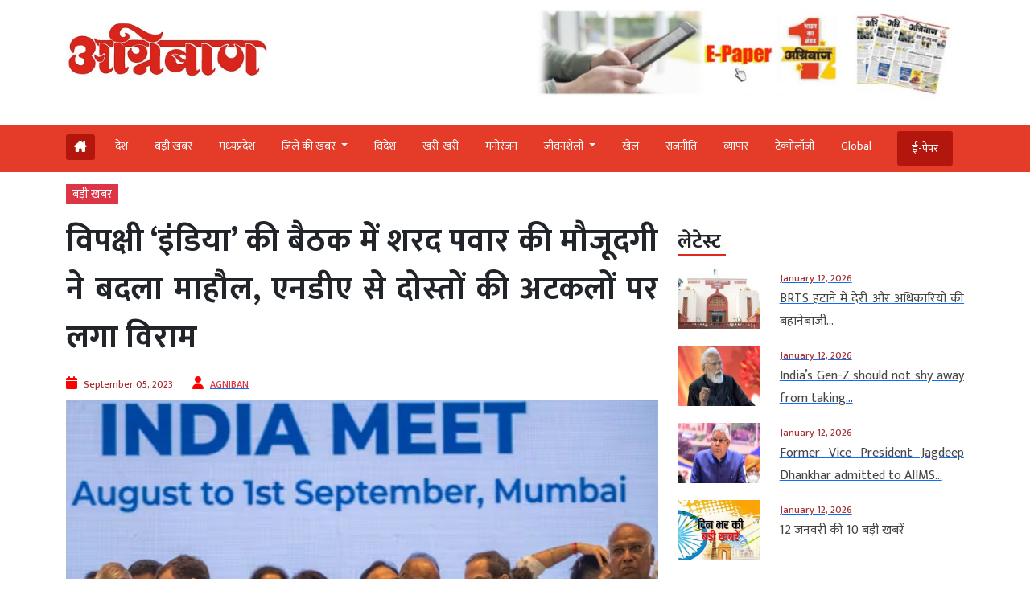

--- FILE ---
content_type: text/html; charset=UTF-8
request_url: https://www.agniban.com/sharad-pawar-opposition-india-meeting-changed-atmosphere/
body_size: 100994
content:
<!doctype html><html lang=en><head><style>img.lazy{min-height:1px}</style><link href=https://www.agniban.com/wp-content/plugins/w3-total-cache/pub/js/lazyload.min.js as=script><title>Sharad Pawar&#039;s presence in the opposition &#039;India&#039; meeting changed the atmosphere, putting an end to the speculations of friends from NDA | विपक्षी &#039;इंडिया&#039; की बैठक में शरद पवार की मौजूदगी ने बदला माहौल, एनडीए से दोस्‍तों की अटकलों पर लगा विराम</title><meta name="viewport" content="width=device-width, initial-scale=1.0"><link href=https://cdn.jsdelivr.net/npm/bootstrap@5.3.1/dist/css/bootstrap.min.css rel=stylesheet><link rel=stylesheet href=https://www.agniban.com/wp-content/cache/minify/b1eda.css media=all><link rel=stylesheet href=https://www.agniban.com/wp-content/cache/minify/0ff67.css media=all><link rel=stylesheet href=https://www.agniban.com/wp-content/cache/minify/1b59d.css media=all><link rel=stylesheet href=https://www.agniban.com/wp-content/cache/minify/06e3d.css media=all><link rel=stylesheet href=https://cdn.jsdelivr.net/npm/@fancyapps/ui@5.0/dist/fancybox/fancybox.css><link rel=stylesheet href=https://cdnjs.cloudflare.com/ajax/libs/font-awesome/6.5.2/css/all.min.css><link href="https://fonts.googleapis.com/css2?family=Mukta:wght@200;300;400;500;600;700;800&display=swap" rel=stylesheet> <script src=https://ajax.googleapis.com/ajax/libs/jquery/3.6.4/jquery.min.js></script> <script src=https://cdn.jsdelivr.net/npm/bootstrap@5.3.1/dist/js/bootstrap.bundle.min.js></script> <script src=https://www.agniban.com/wp-content/cache/minify/4da00.js></script> <script src=https://cdnjs.cloudflare.com/ajax/libs/slick-carousel/1.6.0/slick.js></script> <meta name='robots' content='index, follow, max-image-preview:large, max-snippet:-1, max-video-preview:-1'><meta name="description" content="Sharad Pawar&#039;s presence in the opposition &#039;India&#039; meeting changed the atmosphere, putting an end to the speculations of friends from NDA | विपक्षी &#039;इंडिया&#039; की बैठक में शरद पवार की मौजूदगी ने बदला माहौल, एनडीए से दोस्‍तों की अटकलों पर लगा विराम"><link rel=canonical href=https://www.agniban.com/sharad-pawar-opposition-india-meeting-changed-atmosphere/ ><meta property="og:locale" content="en_US"><meta property="og:type" content="article"><meta property="og:title" content="विपक्षी &#039;इंडिया&#039; की बैठक में शरद पवार की मौजूदगी ने बदला माहौल, एनडीए से दोस्‍तों की अटकलों पर लगा विराम"><meta property="og:description" content="महाराष्ट्र (Maharashtra) में एनसीपी (NCP) के नेता और शरद पवार (Sharad Pawar) के भतीजे अजित पवार (Ajit Pawar) के बागी हो जाने के बाद यहां सियासी रणनीतियां बदलने लगी हैं। ऐसा कई बार देखा गया है कि शरद पवार और उनकी बेटी सुप्रिया सुले (Supriya Sule) अपने बयानों में अजित के प्रति नरम होते दिखाई दिए हैं।"><meta property="og:url" content="https://www.agniban.com/sharad-pawar-opposition-india-meeting-changed-atmosphere/"><meta property="og:site_name" content="Agniban"><meta property="article:published_time" content="2023-09-05T05:39:02+00:00"><meta property="og:image" content="https://www.agniban.com/wp-content/uploads/2023/09/p8-2.jpg"><meta property="og:image:width" content="600"><meta property="og:image:height" content="450"><meta property="og:image:type" content="image/jpeg"><meta name="author" content="AGNIBAN"><meta name="twitter:card" content="summary_large_image"> <script type=application/ld+json class=yoast-schema-graph>{"@context":"https://schema.org","@graph":[{"@type":"Article","@id":"https://www.agniban.com/sharad-pawar-opposition-india-meeting-changed-atmosphere/#article","isPartOf":{"@id":"https://www.agniban.com/sharad-pawar-opposition-india-meeting-changed-atmosphere/"},"author":{"name":"AGNIBAN","@id":"https://www.agniban.com/#/schema/person/2e418fbbc2de3afee446213f46ae62f1"},"headline":"विपक्षी &#8216;इंडिया&#8217; की बैठक में शरद पवार की मौजूदगी ने बदला माहौल, एनडीए से दोस्‍तों की अटकलों पर लगा विराम","datePublished":"2023-09-05T05:39:02+00:00","mainEntityOfPage":{"@id":"https://www.agniban.com/sharad-pawar-opposition-india-meeting-changed-atmosphere/"},"wordCount":13,"commentCount":0,"publisher":{"@id":"https://www.agniban.com/#organization"},"image":{"@id":"https://www.agniban.com/sharad-pawar-opposition-india-meeting-changed-atmosphere/#primaryimage"},"thumbnailUrl":"https://www.agniban.com/wp-content/uploads/2023/09/p8-2.jpg","keywords":["atmosphere","changed?","INDIA meeting","Opposition","Sharad Pawar"],"articleSection":["बड़ी खबर"],"inLanguage":"en-US"},{"@type":"WebPage","@id":"https://www.agniban.com/sharad-pawar-opposition-india-meeting-changed-atmosphere/","url":"https://www.agniban.com/sharad-pawar-opposition-india-meeting-changed-atmosphere/","name":"Sharad Pawar's presence in the opposition 'India' meeting changed the atmosphere, putting an end to the speculations of friends from NDA | विपक्षी 'इंडिया' की बैठक में शरद पवार की मौजूदगी ने बदला माहौल, एनडीए से दोस्‍तों की अटकलों पर लगा विराम","isPartOf":{"@id":"https://www.agniban.com/#website"},"primaryImageOfPage":{"@id":"https://www.agniban.com/sharad-pawar-opposition-india-meeting-changed-atmosphere/#primaryimage"},"image":{"@id":"https://www.agniban.com/sharad-pawar-opposition-india-meeting-changed-atmosphere/#primaryimage"},"thumbnailUrl":"https://www.agniban.com/wp-content/uploads/2023/09/p8-2.jpg","datePublished":"2023-09-05T05:39:02+00:00","description":"Sharad Pawar's presence in the opposition 'India' meeting changed the atmosphere, putting an end to the speculations of friends from NDA | विपक्षी 'इंडिया' की बैठक में शरद पवार की मौजूदगी ने बदला माहौल, एनडीए से दोस्‍तों की अटकलों पर लगा विराम","breadcrumb":{"@id":"https://www.agniban.com/sharad-pawar-opposition-india-meeting-changed-atmosphere/#breadcrumb"},"inLanguage":"en-US","potentialAction":[{"@type":"ReadAction","target":["https://www.agniban.com/sharad-pawar-opposition-india-meeting-changed-atmosphere/"]}]},{"@type":"ImageObject","inLanguage":"en-US","@id":"https://www.agniban.com/sharad-pawar-opposition-india-meeting-changed-atmosphere/#primaryimage","url":"https://www.agniban.com/wp-content/uploads/2023/09/p8-2.jpg","contentUrl":"https://www.agniban.com/wp-content/uploads/2023/09/p8-2.jpg","width":600,"height":450},{"@type":"BreadcrumbList","@id":"https://www.agniban.com/sharad-pawar-opposition-india-meeting-changed-atmosphere/#breadcrumb","itemListElement":[{"@type":"ListItem","position":1,"name":"Home","item":"https://www.agniban.com/"},{"@type":"ListItem","position":2,"name":"विपक्षी &#8216;इंडिया&#8217; की बैठक में शरद पवार की मौजूदगी ने बदला माहौल, एनडीए से दोस्‍तों की अटकलों पर लगा विराम"}]},{"@type":"WebSite","@id":"https://www.agniban.com/#website","url":"https://www.agniban.com/","name":"Agniban","description":"News, Lifestyle &amp; Blogs","publisher":{"@id":"https://www.agniban.com/#organization"},"inLanguage":"en-US"},{"@type":"Organization","@id":"https://www.agniban.com/#organization","name":"Agniban","url":"https://www.agniban.com/","logo":{"@type":"ImageObject","inLanguage":"en-US","@id":"https://www.agniban.com/#/schema/logo/image/","url":"https://www.agniban.com/wp-content/uploads/2019/11/agniban-logo-e1577709670607.jpg","contentUrl":"https://www.agniban.com/wp-content/uploads/2019/11/agniban-logo-e1577709670607.jpg","width":1000,"height":430,"caption":"Agniban"},"image":{"@id":"https://www.agniban.com/#/schema/logo/image/"}},{"@type":"Person","@id":"https://www.agniban.com/#/schema/person/2e418fbbc2de3afee446213f46ae62f1","name":"AGNIBAN","image":{"@type":"ImageObject","inLanguage":"en-US","@id":"https://www.agniban.com/#/schema/person/image/","url":"https://secure.gravatar.com/avatar/e8ce839f0ca3de51ff50ff792712d452e088dfac1fe03c1346c91869e9aab534?s=96&d=mm&r=g","contentUrl":"https://secure.gravatar.com/avatar/e8ce839f0ca3de51ff50ff792712d452e088dfac1fe03c1346c91869e9aab534?s=96&d=mm&r=g","caption":"AGNIBAN"},"sameAs":["https://www.agniban.com"],"url":"https://www.agniban.com/author/ujjain/"}]}</script> <link rel=dns-prefetch href=//static.addtoany.com><link rel=alternate title="oEmbed (JSON)" type=application/json+oembed href="https://www.agniban.com/wp-json/oembed/1.0/embed?url=https%3A%2F%2Fwww.agniban.com%2Fsharad-pawar-opposition-india-meeting-changed-atmosphere%2F"><link rel=alternate title="oEmbed (XML)" type=text/xml+oembed href="https://www.agniban.com/wp-json/oembed/1.0/embed?url=https%3A%2F%2Fwww.agniban.com%2Fsharad-pawar-opposition-india-meeting-changed-atmosphere%2F&#038;format=xml"><style id=wp-img-auto-sizes-contain-inline-css>img:is([sizes=auto i],[sizes^="auto," i]){contain-intrinsic-size:3000px 1500px}</style><style id=wp-block-library-inline-css>/*<![CDATA[*/:root{--wp-block-synced-color:#7a00df;--wp-block-synced-color--rgb:122,0,223;--wp-bound-block-color:var(--wp-block-synced-color);--wp-editor-canvas-background:#ddd;--wp-admin-theme-color:#007cba;--wp-admin-theme-color--rgb:0,124,186;--wp-admin-theme-color-darker-10:#006ba1;--wp-admin-theme-color-darker-10--rgb:0,107,160.5;--wp-admin-theme-color-darker-20:#005a87;--wp-admin-theme-color-darker-20--rgb:0,90,135;--wp-admin-border-width-focus:2px}@media (min-resolution:192dpi){:root{--wp-admin-border-width-focus:1.5px}}.wp-element-button{cursor:pointer}:root .has-very-light-gray-background-color{background-color:#eee}:root .has-very-dark-gray-background-color{background-color:#313131}:root .has-very-light-gray-color{color:#eee}:root .has-very-dark-gray-color{color:#313131}:root .has-vivid-green-cyan-to-vivid-cyan-blue-gradient-background{background:linear-gradient(135deg,#00d084,#0693e3)}:root .has-purple-crush-gradient-background{background:linear-gradient(135deg,#34e2e4,#4721fb 50%,#ab1dfe)}:root .has-hazy-dawn-gradient-background{background:linear-gradient(135deg,#faaca8,#dad0ec)}:root .has-subdued-olive-gradient-background{background:linear-gradient(135deg,#fafae1,#67a671)}:root .has-atomic-cream-gradient-background{background:linear-gradient(135deg,#fdd79a,#004a59)}:root .has-nightshade-gradient-background{background:linear-gradient(135deg,#330968,#31cdcf)}:root .has-midnight-gradient-background{background:linear-gradient(135deg,#020381,#2874fc)}:root{--wp--preset--font-size--normal:16px;--wp--preset--font-size--huge:42px}.has-regular-font-size{font-size:1em}.has-larger-font-size{font-size:2.625em}.has-normal-font-size{font-size:var(--wp--preset--font-size--normal)}.has-huge-font-size{font-size:var(--wp--preset--font-size--huge)}.has-text-align-center{text-align:center}.has-text-align-left{text-align:left}.has-text-align-right{text-align:right}.has-fit-text{white-space:nowrap!important}#end-resizable-editor-section{display:none}.aligncenter{clear:both}.items-justified-left{justify-content:flex-start}.items-justified-center{justify-content:center}.items-justified-right{justify-content:flex-end}.items-justified-space-between{justify-content:space-between}.screen-reader-text{border:0;clip-path:inset(50%);height:1px;margin:-1px;overflow:hidden;padding:0;position:absolute;width:1px;word-wrap:normal!important}.screen-reader-text:focus{background-color:#ddd;clip-path:none;color:#444;display:block;font-size:1em;height:auto;left:5px;line-height:normal;padding:15px
23px 14px;text-decoration:none;top:5px;width:auto;z-index:100000}html :where(.has-border-color){border-style:solid}html :where([style*=border-top-color]){border-top-style:solid}html :where([style*=border-right-color]){border-right-style:solid}html :where([style*=border-bottom-color]){border-bottom-style:solid}html :where([style*=border-left-color]){border-left-style:solid}html :where([style*=border-width]){border-style:solid}html :where([style*=border-top-width]){border-top-style:solid}html :where([style*=border-right-width]){border-right-style:solid}html :where([style*=border-bottom-width]){border-bottom-style:solid}html :where([style*=border-left-width]){border-left-style:solid}html :where(img[class*=wp-image-]){height:auto;max-width:100%}:where(figure){margin:0
0 1em}html :where(.is-position-sticky){--wp-admin--admin-bar--position-offset:var(--wp-admin--admin-bar--height,0px)}@media screen and (max-width:600px){html:where(.is-position-sticky){--wp-admin--admin-bar--position-offset:0px}}/*]]>*/</style><style id=global-styles-inline-css>/*<![CDATA[*/:root{--wp--preset--aspect-ratio--square:1;--wp--preset--aspect-ratio--4-3:4/3;--wp--preset--aspect-ratio--3-4:3/4;--wp--preset--aspect-ratio--3-2:3/2;--wp--preset--aspect-ratio--2-3:2/3;--wp--preset--aspect-ratio--16-9:16/9;--wp--preset--aspect-ratio--9-16:9/16;--wp--preset--color--black:#000;--wp--preset--color--cyan-bluish-gray:#abb8c3;--wp--preset--color--white:#fff;--wp--preset--color--pale-pink:#f78da7;--wp--preset--color--vivid-red:#cf2e2e;--wp--preset--color--luminous-vivid-orange:#ff6900;--wp--preset--color--luminous-vivid-amber:#fcb900;--wp--preset--color--light-green-cyan:#7bdcb5;--wp--preset--color--vivid-green-cyan:#00d084;--wp--preset--color--pale-cyan-blue:#8ed1fc;--wp--preset--color--vivid-cyan-blue:#0693e3;--wp--preset--color--vivid-purple:#9b51e0;--wp--preset--gradient--vivid-cyan-blue-to-vivid-purple:linear-gradient(135deg,rgb(6,147,227) 0%,rgb(155,81,224) 100%);--wp--preset--gradient--light-green-cyan-to-vivid-green-cyan:linear-gradient(135deg,rgb(122,220,180) 0%,rgb(0,208,130) 100%);--wp--preset--gradient--luminous-vivid-amber-to-luminous-vivid-orange:linear-gradient(135deg,rgb(252,185,0) 0%,rgb(255,105,0) 100%);--wp--preset--gradient--luminous-vivid-orange-to-vivid-red:linear-gradient(135deg,rgb(255,105,0) 0%,rgb(207,46,46) 100%);--wp--preset--gradient--very-light-gray-to-cyan-bluish-gray:linear-gradient(135deg,rgb(238,238,238) 0%,rgb(169,184,195) 100%);--wp--preset--gradient--cool-to-warm-spectrum:linear-gradient(135deg,rgb(74,234,220) 0%,rgb(151,120,209) 20%,rgb(207,42,186) 40%,rgb(238,44,130) 60%,rgb(251,105,98) 80%,rgb(254,248,76) 100%);--wp--preset--gradient--blush-light-purple:linear-gradient(135deg,rgb(255,206,236) 0%,rgb(152,150,240) 100%);--wp--preset--gradient--blush-bordeaux:linear-gradient(135deg,rgb(254,205,165) 0%,rgb(254,45,45) 50%,rgb(107,0,62) 100%);--wp--preset--gradient--luminous-dusk:linear-gradient(135deg,rgb(255,203,112) 0%,rgb(199,81,192) 50%,rgb(65,88,208) 100%);--wp--preset--gradient--pale-ocean:linear-gradient(135deg,rgb(255,245,203) 0%,rgb(182,227,212) 50%,rgb(51,167,181) 100%);--wp--preset--gradient--electric-grass:linear-gradient(135deg,rgb(202,248,128) 0%,rgb(113,206,126) 100%);--wp--preset--gradient--midnight:linear-gradient(135deg,rgb(2,3,129) 0%,rgb(40,116,252) 100%);--wp--preset--font-size--small:13px;--wp--preset--font-size--medium:20px;--wp--preset--font-size--large:36px;--wp--preset--font-size--x-large:42px;--wp--preset--spacing--20:0.44rem;--wp--preset--spacing--30:0.67rem;--wp--preset--spacing--40:1rem;--wp--preset--spacing--50:1.5rem;--wp--preset--spacing--60:2.25rem;--wp--preset--spacing--70:3.38rem;--wp--preset--spacing--80:5.06rem;--wp--preset--shadow--natural:6px 6px 9px rgba(0, 0, 0, 0.2);--wp--preset--shadow--deep:12px 12px 50px rgba(0, 0, 0, 0.4);--wp--preset--shadow--sharp:6px 6px 0px rgba(0, 0, 0, 0.2);--wp--preset--shadow--outlined:6px 6px 0px -3px rgb(255, 255, 255), 6px 6px rgb(0, 0, 0);--wp--preset--shadow--crisp:6px 6px 0px rgb(0, 0, 0)}:where(.is-layout-flex){gap:0.5em}:where(.is-layout-grid){gap:0.5em}body .is-layout-flex{display:flex}.is-layout-flex{flex-wrap:wrap;align-items:center}.is-layout-flex>:is(*,div){margin:0}body .is-layout-grid{display:grid}.is-layout-grid>:is(*,div){margin:0}:where(.wp-block-columns.is-layout-flex){gap:2em}:where(.wp-block-columns.is-layout-grid){gap:2em}:where(.wp-block-post-template.is-layout-flex){gap:1.25em}:where(.wp-block-post-template.is-layout-grid){gap:1.25em}.has-black-color{color:var(--wp--preset--color--black) !important}.has-cyan-bluish-gray-color{color:var(--wp--preset--color--cyan-bluish-gray) !important}.has-white-color{color:var(--wp--preset--color--white) !important}.has-pale-pink-color{color:var(--wp--preset--color--pale-pink) !important}.has-vivid-red-color{color:var(--wp--preset--color--vivid-red) !important}.has-luminous-vivid-orange-color{color:var(--wp--preset--color--luminous-vivid-orange) !important}.has-luminous-vivid-amber-color{color:var(--wp--preset--color--luminous-vivid-amber) !important}.has-light-green-cyan-color{color:var(--wp--preset--color--light-green-cyan) !important}.has-vivid-green-cyan-color{color:var(--wp--preset--color--vivid-green-cyan) !important}.has-pale-cyan-blue-color{color:var(--wp--preset--color--pale-cyan-blue) !important}.has-vivid-cyan-blue-color{color:var(--wp--preset--color--vivid-cyan-blue) !important}.has-vivid-purple-color{color:var(--wp--preset--color--vivid-purple) !important}.has-black-background-color{background-color:var(--wp--preset--color--black) !important}.has-cyan-bluish-gray-background-color{background-color:var(--wp--preset--color--cyan-bluish-gray) !important}.has-white-background-color{background-color:var(--wp--preset--color--white) !important}.has-pale-pink-background-color{background-color:var(--wp--preset--color--pale-pink) !important}.has-vivid-red-background-color{background-color:var(--wp--preset--color--vivid-red) !important}.has-luminous-vivid-orange-background-color{background-color:var(--wp--preset--color--luminous-vivid-orange) !important}.has-luminous-vivid-amber-background-color{background-color:var(--wp--preset--color--luminous-vivid-amber) !important}.has-light-green-cyan-background-color{background-color:var(--wp--preset--color--light-green-cyan) !important}.has-vivid-green-cyan-background-color{background-color:var(--wp--preset--color--vivid-green-cyan) !important}.has-pale-cyan-blue-background-color{background-color:var(--wp--preset--color--pale-cyan-blue) !important}.has-vivid-cyan-blue-background-color{background-color:var(--wp--preset--color--vivid-cyan-blue) !important}.has-vivid-purple-background-color{background-color:var(--wp--preset--color--vivid-purple) !important}.has-black-border-color{border-color:var(--wp--preset--color--black) !important}.has-cyan-bluish-gray-border-color{border-color:var(--wp--preset--color--cyan-bluish-gray) !important}.has-white-border-color{border-color:var(--wp--preset--color--white) !important}.has-pale-pink-border-color{border-color:var(--wp--preset--color--pale-pink) !important}.has-vivid-red-border-color{border-color:var(--wp--preset--color--vivid-red) !important}.has-luminous-vivid-orange-border-color{border-color:var(--wp--preset--color--luminous-vivid-orange) !important}.has-luminous-vivid-amber-border-color{border-color:var(--wp--preset--color--luminous-vivid-amber) !important}.has-light-green-cyan-border-color{border-color:var(--wp--preset--color--light-green-cyan) !important}.has-vivid-green-cyan-border-color{border-color:var(--wp--preset--color--vivid-green-cyan) !important}.has-pale-cyan-blue-border-color{border-color:var(--wp--preset--color--pale-cyan-blue) !important}.has-vivid-cyan-blue-border-color{border-color:var(--wp--preset--color--vivid-cyan-blue) !important}.has-vivid-purple-border-color{border-color:var(--wp--preset--color--vivid-purple) !important}.has-vivid-cyan-blue-to-vivid-purple-gradient-background{background:var(--wp--preset--gradient--vivid-cyan-blue-to-vivid-purple) !important}.has-light-green-cyan-to-vivid-green-cyan-gradient-background{background:var(--wp--preset--gradient--light-green-cyan-to-vivid-green-cyan) !important}.has-luminous-vivid-amber-to-luminous-vivid-orange-gradient-background{background:var(--wp--preset--gradient--luminous-vivid-amber-to-luminous-vivid-orange) !important}.has-luminous-vivid-orange-to-vivid-red-gradient-background{background:var(--wp--preset--gradient--luminous-vivid-orange-to-vivid-red) !important}.has-very-light-gray-to-cyan-bluish-gray-gradient-background{background:var(--wp--preset--gradient--very-light-gray-to-cyan-bluish-gray) !important}.has-cool-to-warm-spectrum-gradient-background{background:var(--wp--preset--gradient--cool-to-warm-spectrum) !important}.has-blush-light-purple-gradient-background{background:var(--wp--preset--gradient--blush-light-purple) !important}.has-blush-bordeaux-gradient-background{background:var(--wp--preset--gradient--blush-bordeaux) !important}.has-luminous-dusk-gradient-background{background:var(--wp--preset--gradient--luminous-dusk) !important}.has-pale-ocean-gradient-background{background:var(--wp--preset--gradient--pale-ocean) !important}.has-electric-grass-gradient-background{background:var(--wp--preset--gradient--electric-grass) !important}.has-midnight-gradient-background{background:var(--wp--preset--gradient--midnight) !important}.has-small-font-size{font-size:var(--wp--preset--font-size--small) !important}.has-medium-font-size{font-size:var(--wp--preset--font-size--medium) !important}.has-large-font-size{font-size:var(--wp--preset--font-size--large) !important}.has-x-large-font-size{font-size:var(--wp--preset--font-size--x-large) !important}/*]]>*/</style><style id=classic-theme-styles-inline-css>/*! This file is auto-generated */
.wp-block-button__link{color:#fff;background-color:#32373c;border-radius:9999px;box-shadow:none;text-decoration:none;padding:calc(.667em + 2px) calc(1.333em + 2px);font-size:1.125em}.wp-block-file__button{background:#32373c;color:#fff;text-decoration:none}</style><link rel=stylesheet href=https://www.agniban.com/wp-content/cache/minify/f7e45.css media=all> <script id=addtoany-core-js-before>window.a2a_config=window.a2a_config||{};a2a_config.callbacks=[];a2a_config.overlays=[];a2a_config.templates={};</script> <script defer src=https://static.addtoany.com/menu/page.js id=addtoany-core-js></script> <script src=https://www.agniban.com/wp-content/cache/minify/d52ed.js></script> <script src=https://www.agniban.com/wp-content/cache/minify/0eca3.js defer></script> <link rel=https://api.w.org/ href=https://www.agniban.com/wp-json/ ><link rel=alternate title=JSON type=application/json href=https://www.agniban.com/wp-json/wp/v2/posts/628888><link rel=EditURI type=application/rsd+xml title=RSD href=https://www.agniban.com/xmlrpc.php?rsd><meta name="generator" content="WordPress 6.9"><link rel=shortlink href='https://www.agniban.com/?p=628888'> <script id=feedify_webscript >var feedify=feedify||{};window.feedify_options={fedify_url:"https://app.feedify.net/",pkey:"BCRdimO8DRdlY89M6nOnPOrA6CutzIiNVagCtt8SiXnUazo6lKQTOrSaeCM/ubPIKl9tsNg803Up1xOwYAqu28s=",sw:"/wp-content/plugins/push-notification-by-feedify/sdk_files",scope:"/wp-content/plugins/push-notification-by-feedify/sdk_files/push/"};(function(window,document){function addScript(script_url){var s=document.createElement('script');s.type='text/javascript';s.src=script_url;document.getElementsByTagName('head')[0].appendChild(s);}
addScript('https://cdn.feedify.net/getjs/feedbackembad-min-3.0.js');})(window,document);</script> <script>window._taboola=window._taboola||[];_taboola.push({article:'auto'});_taboola.push({listenTo:'render',handler:function(p){TRC.modDebug.logMessageToServer(2,"wordpress-integ");}});_taboola.push({additional_data:{sdkd:{"os":"Wordpress","osv":"6.9","php_ver":"8.4.15","sdkt":"Taboola Wordpress Plugin","sdkv":"3.0.2","loc_mid":"","loc_home":""}}});!function(e,f,u){e.async=1;e.src=u;f.parentNode.insertBefore(e,f);}(document.createElement('script'),document.getElementsByTagName('script')[0],'//cdn.taboola.com/libtrc/agniban/loader.js');</script><meta property="fb:app_id" content="345343249431300"><style>.fb-comments, .fb-comments span, .fb-comments span iframe[style]{min-width:100% !important;width:100% !important}</style><link rel=icon href=https://www.agniban.com/wp-content/uploads/2020/10/cropped-favicon-32x32.png sizes=32x32><link rel=icon href=https://www.agniban.com/wp-content/uploads/2020/10/cropped-favicon-192x192.png sizes=192x192><link rel=apple-touch-icon href=https://www.agniban.com/wp-content/uploads/2020/10/cropped-favicon-180x180.png><meta name="msapplication-TileImage" content="https://www.agniban.com/wp-content/uploads/2020/10/cropped-favicon-270x270.png"> <script async src="https://www.googletagmanager.com/gtag/js?id=G-9WDETZ3B9B"></script> <script>window.dataLayer=window.dataLayer||[];function gtag(){dataLayer.push(arguments);}
gtag('js',new Date());gtag('config','G-9WDETZ3B9B');</script> </head><body><section><div class=container><div class="row text-center text-md-start align-items-center"><div class="col-12 col-md-6"> <a href=https://www.agniban.com> <img src="data:image/svg+xml,%3Csvg%20xmlns='http://www.w3.org/2000/svg'%20viewBox='0%200%201%201'%3E%3C/svg%3E" data-src=https://www.agniban.com/wp-content/themes/agniban-site3/images/agniban-logo.jpg alt=img-fluid class="logo-img lazy"></a></div><div class="col-12 col-md-6"><div class=btm-logo> <a href=https://www.agniban.com/epaper/ > <img src="data:image/svg+xml,%3Csvg%20xmlns='http://www.w3.org/2000/svg'%20viewBox='0%200%201%201'%3E%3C/svg%3E" data-src=https://www.agniban.com/wp-content/themes/agniban-site3/images/epaper-agniban.jpg class="img-fluid w-100 lazy"> </a></div></div></div></div></section><section id=navbar><div class="container-fluid top-header-bg"><div class="container mt-4"><div class=row><div class=col-md-12><nav class="navbar navbar-expand-lg"><div class="container-fluid p-0"> <a href=https://www.agniban.com/epaper/ ><div class="float-end d-block d-md-none e-paper d-flex align-items-center"> <i class="fa fa-newspaper-o" aria-hidden=true style=font-size:15px;color:#fff></i><p class="text-white mb-0 ms-2">ई-पेपर</p></div> </a> <button type=button name=button class="d-block d-md-none hamburger-mobile d-flex" data-bs-toggle=offcanvas data-bs-target=#offcanvasExample aria-controls=offcanvasExample> <img src="data:image/svg+xml,%3Csvg%20xmlns='http://www.w3.org/2000/svg'%20viewBox='0%200%201%201'%3E%3C/svg%3E" data-src=https://www.agniban.com/wp-content/themes/agniban-site3/images/menu-icons.png alt class="img-fluid ms-2 lazy" style=height:25px;> </button><div class="collapse navbar-collapse" id=navbarNav><ul class=navbar-nav> <li class="nav-item home mt-1 e-paper text-white ms-0" > <a href=https://www.agniban.com> <i class="fa-solid fa-house-chimney "></i> </a> </li><li class=nav-item > <a class="nav-link " aria-current=page   href=https://www.agniban.com/category/country>देश</a> </li> <li class="nav-item "> <a class="nav-link acitve_cat "  href=https://www.agniban.com/category/big-news>बड़ी खबर</a> </li> <li class="nav-item "> <a class="nav-link acitve_cat "  href=https://www.agniban.com/category/madhya-pradesh>मध्‍यप्रदेश</a> </li> <li class="nav-item dropdown"> <a class="nav-link dropdown-toggle " href=https://www.agniban.com/category/district-news id=navbarDropdown role=button data-bs-toggle=dropdown aria-expanded=false> जिले की खबर </a><ul class="dropdown-menu " aria-labelledby=navbarDropdown> <li class=mb-3><a href=https://www.agniban.com/category/indore >इंदौर न्यूज़ (Indore News)</a></li> <li class=mb-3><a href=https://www.agniban.com/category/bhopal >भोपाल न्यूज़ (Bhopal News)</a></li> <li class=mb-3><a href=https://www.agniban.com/category/ujjain>उज्‍जैन न्यूज़ (Ujjain News)</a></li> <li class=mb-3><a href=https://www.agniban.com/category/jabalpur>जबलपुर न्यूज़ (Jabalpur News)</a></li> <li class=mb-3><a href=https://www.agniban.com/category/zonal>आचंलिक</a></li></ul> </li> <li class="nav-item "> <a class="nav-link " href=https://www.agniban.com/category/foreign>विदेश</a> </li> <li class="nav-item "> <a class="nav-link "  href=https://www.agniban.com/category/perfect>खरी-खरी</a> </li> <li class="nav-item "> <a class="nav-link "  href=https://www.agniban.com/category/entertainment>मनोरंजन</a> </li> <li class="nav-item dropdown "> <a class="nav-link dropdown-toggle " href=https://www.agniban.com/category/lifestyle id=navbarDropdown role=button data-bs-toggle=dropdown aria-expanded=false> जीवनशैली </a><ul class="dropdown-menu " aria-labelledby=navbarDropdown> <li class=mb-3><a id=madhya-pradesh href=https://www.agniban.com/category/religion-astrology>धर्म-ज्‍योतिष</a></li> <li class=mb-3><a id=madhya-pradesh href=https://www.agniban.com/category/health>स्‍वास्‍थ्‍य</a></li> <li class=mb-3><a id=madhya-pradesh href=https://www.agniban.com/category/puzzle>पहेली</a></li></ul> </li><li class="nav-item "> <a class=nav-link  href=https://www.agniban.com/category/sport>खेल</a> </li> <li class="nav-item "> <a class=nav-link  href=https://www.agniban.com/category/politics>राजनीति</a> </li> <li class="nav-item "> <a class=nav-link  href=https://www.agniban.com/category/business>व्‍यापार</a> </li> <li class="nav-item "> <a class=nav-link  href=https://www.agniban.com/category/technology>टेक्‍नोलॉजी</a> </li> <li class="nav-item "> <a class=nav-link  href=https://www.agniban.com/category/global>Global</a> </li> <li class="nav-item  e-paper e-paper-dview d-flex align-items-center ms-4"> <i class="fa fa-newspaper-o " aria-hidden=true style=font-size:15px;color:#fff></i> <a class=nav-link href=https://www.agniban.com/epaper/ >ई-पेपर</a> </li></ul></div></div></nav></div></div></div></div></section><section><div class="container d-block d-md-none"><div class=row><div class="col-12 mt-3"><div class="mobile-view-header slider text-center"><div class=slide><p><a href=https://www.agniban.com/category/country>देश</a></p></div><div class=slide><p><a href=https://www.agniban.com/category/big-news>बड़ी खबर</a></p></div><div class=slide><p><a href=https://www.agniban.com/category/foreign>विदेश</a></p></div><div class=slide><p><a href=https://www.agniban.com/category/perfect>खरी-खरी</a></p></div><div class=slide><p><a href=https://www.agniban.com/category/entertainment>मनोरंजन</a></p></div><div class=slide><p><a href=https://www.agniban.com/category/sport>खेल</a></p></div><div class=slide><p><a href=https://www.agniban.com/category/politics>राजनीति</a></p></div><div class=slide><p><a href=https://www.agniban.com/category/business>व्‍यापार</a></p></div><div class=slide><p><a href=https://www.agniban.com/category/technology>टेक्‍नोलॉजी</a></p></div><div class=slide><p><a href=https://www.agniban.com/category/global>Global</a></p></div><div class=slide><p><a href=https://www.agniban.com/e-paper-4/ >ई-पेपर</a></p></div></div></div><div class=border-bottom></div></div></div></section><section><div class="offcanvas offcanvas-start" tabindex=-1 id=offcanvasExample aria-labelledby=offcanvasExampleLabel><div class=offcanvas-header> <a href=index.php><img class=lazy src="data:image/svg+xml,%3Csvg%20xmlns='http://www.w3.org/2000/svg'%20viewBox='0%200%201%201'%3E%3C/svg%3E" data-src=https://www.agniban.com/wp-content/themes/agniban-site3/images/logo.jpg alt=img-fluid style=height:50px;></a> <button type=button class=btn-close data-bs-dismiss=offcanvas aria-label=Close></button></div><div class="offcanvas-body p-0"><div class="mt-3 text-left"><ul class="side-nav mb-0 p-0"> <li class=mb-0><a href=https://www.agniban.com/epaper/ >ई-पेपर</a></li> <li><a href=https://www.agniban.com/category/country>देश</a></li> <li class=" dropdown"> <a class=dropdown-toggle href=# id=navbarDropdown role=button data-bs-toggle=dropdown aria-expanded=false> जिले की खबर </a><ul class="dropdown-menu mobile-view" aria-labelledby=navbarDropdown> <li><a href=https://www.agniban.com/category/indore>इंदौर न्यूज़ (Indore News)</a></li> <li><a href=https://www.agniban.com/category/bhopal>भोपाल न्यूज़ (Bhopal News)</a></li> <li><a href=https://www.agniban.com/category/ujjain>उज्‍जैन न्यूज़ (Ujjain News)</a></li> <li><a href=https://www.agniban.com/category/jabalpur>जबलपुर न्यूज़ (Jabalpur News)</a></li> <li><a href=https://www.agniban.com/category/zonal>आचंलिक</a></li></ul> </li> <li><a href=https://www.agniban.com/category/foreign>विदेश</a></li> <li><a href=https://www.agniban.com/category/perfect>खरी-खरी</a></li> <li><a href=https://www.agniban.com/category/entertainment>मनोरंजन</a></li> <li class=dropdown> <a class=dropdown-toggle href=lifestyle id=navbarDropdown role=button data-bs-toggle=dropdown aria-expanded=false> जीवनशैली </a><ul class="dropdown-menu mobile-view" aria-labelledby=navbarDropdown> <li><a href=https://www.agniban.com/category/religion-astrology>धर्म-ज्‍योतिष</a></li> <li><a href=https://www.agniban.com/category/Health>स्‍वास्‍थ्‍य</a></li> <li><a href=https://www.agniban.com/category/puzzle>पहेली</a></li></ul> </li> <li><a href=https://www.agniban.com/category/sport>खेल</a></li> <li><a href=https://www.agniban.com/category/politics>राजनीती</a></li> <li><a href=https://www.agniban.com/category/religion-astrology>व्‍यापार</a></li> <li><a href=https://www.agniban.com/category/technology>टेक्‍नोलॉजी</a></li> <li><a href=https://www.agniban.com/category/global>Global</a></li> <li><a href=https://www.agniban.com/category/business>व्‍यापार</a></li> <li><a href=https://www.agniban.com/category/big-news> बड़ी खबर</a></li></ul></div></div></div></section><section><div class="container mt-3"><div class=row><div class="col-12 col-md-6"> <a href=https://www.agniban.com/category/big-news/ class=" bg-danger text-white px-2 " style=font-size:15px;>बड़ी खबर</a></div></div></div></section><section><div class="container mt-3"><div class=row><div class="col-12 col-md-8"><div id=for-taboola-ads><div class=col-12><h1 class="title_img">विपक्षी &#8216;इंडिया&#8217; की बैठक में शरद पवार की मौजूदगी ने बदला माहौल, एनडीए से दोस्‍तों की अटकलों पर लगा विराम</h1><div class="text-center mb-3 list-unstyled"></div><div class="d-flex mb-2"><div> <i class="fa fa-calendar" style=font-size:16px;color:red></i> <small class="ms-1 mt-1">September 05, 2023</small></div><div class=ms-4> <i class="fa fa-user" aria-hidden=true style=font-size:16px;color:red></i> <a href=https://www.agniban.com/author/ujjain/ ><small class="ms-1 mt-1 text-danger">AGNIBAN</small></a></div></div></div><div class="cont_cent justify-content-center" style=line-height:1.8;font-size:20px;color:#3d3d3d><p><img fetchpriority=high decoding=async class="aligncenter size-full wp-image-628892 lazy" src="data:image/svg+xml,%3Csvg%20xmlns='http://www.w3.org/2000/svg'%20viewBox='0%200%20600%20450'%3E%3C/svg%3E" data-src=https://www.agniban.com/wp-content/uploads/2023/09/p8-2.jpg alt width=600 height=450 data-srcset="https://www.agniban.com/wp-content/uploads/2023/09/p8-2.jpg 600w, https://www.agniban.com/wp-content/uploads/2023/09/p8-2-300x225.jpg 300w" data-sizes="(max-width: 600px) 100vw, 600px"></p><p><strong>नई दिल्‍ली (New Delhi) ।</strong> महाराष्ट्र (Maharashtra) में एनसीपी (NCP) के नेता और शरद पवार (Sharad Pawar) के भतीजे अजित पवार (Ajit Pawar) के बागी हो जाने के बाद यहां सियासी रणनीतियां बदलने लगी हैं। ऐसा कई बार देखा गया है कि शरद पवार और उनकी बेटी सुप्रिया सुले (Supriya Sule) अपने बयानों में अजित के प्रति नरम होते दिखाई दिए हैं। चुनावी पंडितों के एक वर्ग का मानना था कि शरद पवार विपक्षी &#8216;इंडिया&#8217; गुट से अपना नाता तोड़ एनडीए के सामने दोस्ती का हाथ बढ़ा सकते हैं। मगर मुंबई में विपक्षी &#8216;इंडिया&#8217; गुट की बैठक में अध्यक्ष शरद पवार की मौजूदगी और समन्वय समिति में शामिल किए जाने से उन अटकलों पर विराम लग गया है कि वे भाजपा विरोधी मोर्चे के इतर कोई कोई कदम उठाने वाले हैं।</p><p>शिवसेना (उद्धव बालासाहेब ठाकरे) के एक वरिष्ठ नेता ने कहा कि सम्मेलन में पवार की सक्रिय भागीदारी और 14 सदस्यीय समन्वय समिति में शामिल होने से एनसीपी प्रमुख के विपक्षी मोर्चे से अलग होने की किसी भी अटकलों पर विराम लग गया है। समन्वय समिति में अन्य लोगों के अलावा केसी वेणुगोपाल (कांग्रेस), शिवसेना (उद्धव बालासाहेब ठाकरे) राज्यसभा सांसद संजय राउत, बिहार के उपमुख्यमंत्री तेजस्वी यादव, तृणमूल कांग्रेस (टीएमसी) महासचिव अभिषेक बनर्जी और आम आदमी पार्टी (आप) सांसद राघव चड्ढा शामिल हैं। उम्मीद है कि यह अगले साल लोकसभा चुनाव से पहले विपक्षी एकता गुट की दिशा तय करेगा।</p><p>2 जुलाई को पवार के भतीजे अजित ने अपने चाचा से नाता तोड़कर महाराष्ट्र में भाजपा-एकनाथ शिंदे सरकार में उपमुख्यमंत्री के रूप में शामिल हो गए थे। इसके बाद, अजित ने कम से कम चार बार पवार से मुलाकात की, जिसमें 12 अगस्त को रियल एस्टेट दिग्गज और पवार के करीबी सहयोगी अतुल चोरडिया के पुणे स्थित आवास पर मुलाकात भी शामिल है।</p> <li id=custom_html-42 class="widget_text widget widget_custom_html"><div class="textwidget custom-html-widget"> <script async src="https://pagead2.googlesyndication.com/pagead/js/adsbygoogle.js?client=ca-pub-3898461992211825"
     crossorigin=anonymous></script>  <ins class=adsbygoogle style=display:block data-ad-client=ca-pub-3898461992211825 data-ad-slot=9856172047 data-ad-format=auto data-full-width-responsive=true></ins> <script>(adsbygoogle=window.adsbygoogle||[]).push({});</script> </div></li> <br><div id=relatedposts><ul>  <li><h3 style="font-size:26px;">यह भी पढ़ें | <a href=https://www.agniban.com/aditya-l1-study-solar-storms-cause-the-atmosphere-to-heat-up/ rel=bookmark title="आदित्य एल1 का अध्‍ययन: सौर तूफान से गर्म हो जाता है वायुमंडल, हम पर भी असर" class=text-danger>आदित्य एल1 का अध्‍ययन: सौर तूफान से गर्म हो जाता है वायुमंडल, हम पर भी असर</a></h3> </li></ul></div><p>अजित के साथ इन मुलाकातों के बाद प्रधानमंत्री नरेंद्र मोदी के सम्मान में 1 अगस्त को पुणे में एक पुरस्कार समारोह में उनके साथ मंच साझा करने के पवार के फैसले को भी विवादों में डाल दिया। प्रधानमंत्री के सम्मान समारोह में पवार की मौजूदगी विपक्षी इंडिया के नेताओं संशय में डाल दिया था। कांग्रेस के एक वरिष्ठ नेता ने कहा कि शरद-अजित की मुलाकातें एनसीपी के सहयोगियों को अच्छी नहीं लगीं और इससे उनके कार्यकर्ताओं और मतदाताओं में भ्रम पैदा हो गया।</p><p>यह भ्रम तब और बढ़ गया जब पवार की बेटी सुप्रिया सुले ने कहा कि उनके चचेरे भाई अजित उनके नेता बने रहेंगे। सुले ने कहा, &#8220;वह हमारी पार्टी के वरिष्ठ नेता और विधायक हैं। हममें से कुछ लोगों ने एक अलग निर्णय लिया है और हमने इसके बारे में विधानसभा अध्यक्ष से शिकायत की है। एनसीपी में कोई विभाजन नहीं है।&#8221;</p><p>हालांकि, इन तमाम अटकलों के बावजूद मुंबई में विपक्षी &#8216;इंडिया&#8217; गुट की बैठक में अध्यक्ष शरद पवार की मौजूदगी और समन्वय समिति में शामिल किए जाने से विपक्षी गुट के नेताओं का पवार के प्रति विश्वास जगा है। उन्हें उम्मीद है कि वह भाजपा विरोधी गुट में आखिर तक साथ देने और इंडिया गुट की गठबंधन की सरकार बनाने में एक अहम योगदान देंगे।</p> <span id=tbmarker></span><script>!function(){"use strict";function e(e,t){let n=t.parentNode;n.lastChild===t?n.appendChild(e):n.insertBefore(e,t.nextSibling)}
function t(e,t=document){if(t.evaluate)return t.evaluate(e,t,null,9,null).singleNodeValue;e=e.replace(/^\/+/,"");let n=e.split("/"),l=t;for(let i=0,r=n.length;i<r&&l;i+=1){let a=/([^\[\]]+)(?:\[(\d+)\])?/.exec(n[i]);if(!a)return null;let[,u,o]=a,f=o?o-1:0;l=l.getElementsByTagName(u)[f]||null}
return l}
function n(t){if(!t)return;let n=document.createDocumentFragment(),l=document.createElement("span"),i=document.createElement("script");l.insertAdjacentHTML("beforeend","<div id=taboola-below-article-thumbnails></div>"),i.text="window._taboola = window._taboola || [];_taboola.push({mode:'alternating-thumbnails-a', container:'taboola-below-article-thumbnails', placement:'Below Article Thumbnails', target_type: 'mix'});",n.appendChild(l),n.appendChild(i),e(n,t)}
Array.prototype.filter||(Array.prototype.filter=function(e,t){if("function"!=typeof e)throw TypeError();let n=[];for(let l=0,i=this.length>>>0;l<i;l+=1)
if(l in this){let r=this[l];e.call(t,r,l,this)&&n.push(r)}return n}),window.insertAfter=e,window.getElementByXPath=t,window.injectWidgetByXpath=function e(l){let i=t(l)||document.getElementById("tbdefault");i&&n(i)},window.injectWidgetByMarker=function e(t){let l=document.getElementById(t);l&&l.parentNode&&n(l.parentNode)},window.innerInject=n}();injectWidgetByMarker('tbmarker');</script><div class='code-block code-block-12' style='margin: 8px auto; text-align: center; display: block; clear: both;'><div class="justify-content-center col-12 col-md-6  adv-video"><script id=_vidverto-ec8a9674a0cc0048250737f737c80e2e>!function(v,t,o){var a=t.createElement("script");a.src="https://ad.vidverto.io/vidverto/js/aries/v1/invocation.js",a.setAttribute("fetchpriority","high");var r=v.top;r.document.head.appendChild(a),v.self!==v.top&&(v.frameElement.style.cssText="width:0px!important;height:0px!important;"),r.aries=r.aries||{},r.aries.v1=r.aries.v1||{commands:[]};var c=r.aries.v1;c.commands.push((function(){var d=document.getElementById("_vidverto-ec8a9674a0cc0048250737f737c80e2e");d.setAttribute("id",(d.getAttribute("id")+(new Date()).getTime()));var t=v.frameElement||d;c.mount("11668",t,{width:720,height:405})}))}(window,document);</script></div></div></div><div class="d-flex  icons-size mt-5"><p class=text-left> <strong>Share:</strong></p><ul class="d-flex list-unstyled"> <li> <a href="https://api.whatsapp.com/send?text=%E0%A4%B5%E0%A4%BF%E0%A4%AA%E0%A4%95%E0%A5%8D%E0%A4%B7%E0%A5%80+%26%238216%3B%E0%A4%87%E0%A4%82%E0%A4%A1%E0%A4%BF%E0%A4%AF%E0%A4%BE%26%238217%3B+%E0%A4%95%E0%A5%80+%E0%A4%AC%E0%A5%88%E0%A4%A0%E0%A4%95+%E0%A4%AE%E0%A5%87%E0%A4%82+%E0%A4%B6%E0%A4%B0%E0%A4%A6+%E0%A4%AA%E0%A4%B5%E0%A4%BE%E0%A4%B0+%E0%A4%95%E0%A5%80+%E0%A4%AE%E0%A5%8C%E0%A4%9C%E0%A5%82%E0%A4%A6%E0%A4%97%E0%A5%80+%E0%A4%A8%E0%A5%87+%E0%A4%AC%E0%A4%A6%E0%A4%B2%E0%A4%BE+%E0%A4%AE%E0%A4%BE%E0%A4%B9%E0%A5%8C%E0%A4%B2%2C+%E0%A4%8F%E0%A4%A8%E0%A4%A1%E0%A5%80%E0%A4%8F+%E0%A4%B8%E0%A5%87+%E0%A4%A6%E0%A5%8B%E0%A4%B8%E0%A5%8D%E2%80%8D%E0%A4%A4%E0%A5%8B%E0%A4%82+%E0%A4%95%E0%A5%80+%E0%A4%85%E0%A4%9F%E0%A4%95%E0%A4%B2%E0%A5%8B%E0%A4%82+%E0%A4%AA%E0%A4%B0+%E0%A4%B2%E0%A4%97%E0%A4%BE+%E0%A4%B5%E0%A4%BF%E0%A4%B0%E0%A4%BE%E0%A4%AE%20https%3A%2F%2Fwww.agniban.com%2Fsharad-pawar-opposition-india-meeting-changed-atmosphere%2F"><img src="data:image/svg+xml,%3Csvg%20xmlns='http://www.w3.org/2000/svg'%20viewBox='0%200%201%201'%3E%3C/svg%3E" data-src=https://www.agniban.com/wp-content/themes/agniban-site3/images/icons/whatsapp.svg alt class="img-fluid ms-2 logo-icon lazy"></a> </li> <li> <a href="https://www.facebook.com/login.php?skip_api_login=1&api_key=966242223397117&signed_next=1&next=https%3A%2F%विपक्षी &#8216;इंडिया&#8217; की बैठक में शरद पवार की मौजूदगी ने बदला माहौल, एनडीए से दोस्‍तों की अटकलों पर लगा विराम"><img src="data:image/svg+xml,%3Csvg%20xmlns='http://www.w3.org/2000/svg'%20viewBox='0%200%201%201'%3E%3C/svg%3E" data-src=https://www.agniban.com/wp-content/themes/agniban-site3/images/icons/facebook.png  alt class="img-						fluid ms-2 logo-icon lazy"></a> </li> <li> <a href="https://x.com/intent/post?text=विपक्षी &#8216;इंडिया&#8217; की बैठक में शरद पवार की मौजूदगी ने बदला माहौल, एनडीए से दोस्‍तों की अटकलों पर लगा विराम"> <img src="data:image/svg+xml,%3Csvg%20xmlns='http://www.w3.org/2000/svg'%20viewBox='0%200%201%201'%3E%3C/svg%3E" data-src=https://www.agniban.com/wp-content/themes/agniban-site3/images/icons/twitter-1720696440998.png alt class="img-fluid ms-2 logo-icon lazy"></a></li> <li> <a href=https://www.linkedin.com/uas/login?session_redirect> <img src="data:image/svg+xml,%3Csvg%20xmlns='http://www.w3.org/2000/svg'%20viewBox='0%200%201%201'%3E%3C/svg%3E" data-src=https://www.agniban.com/wp-content/themes/agniban-site3/images/icons/linkdin.png alt class="img-fluid ms-2 logo-icon lazy"></a> </li> <li> <a href="mailto: info@agniban.com"> <img src="data:image/svg+xml,%3Csvg%20xmlns='http://www.w3.org/2000/svg'%20viewBox='0%200%201%201'%3E%3C/svg%3E" data-src=https://www.agniban.com/wp-content/themes/agniban-site3/images/icons/email.png alt class="img-fluid ms-2 logo-icon lazy"></a> </li> <li> <a href="https://www.addtoany.com/share#url=विपक्षी &#8216;इंडिया&#8217; की बैठक में शरद पवार की मौजूदगी ने बदला माहौल, एनडीए से दोस्‍तों की अटकलों पर लगा विराम"> <img src="data:image/svg+xml,%3Csvg%20xmlns='http://www.w3.org/2000/svg'%20viewBox='0%200%201%201'%3E%3C/svg%3E" data-src=https://www.agniban.com/wp-content/themes/agniban-site3/images/icons/add.png alt class="img-fluid ms-2 logo-icon lazy"> </a></li></ul></div> <li id=custom_html-42 class="widget_text widget widget_custom_html"><div class="textwidget custom-html-widget"> <script async src="https://pagead2.googlesyndication.com/pagead/js/adsbygoogle.js?client=ca-pub-3898461992211825"
     crossorigin=anonymous></script>  <ins class=adsbygoogle style=display:block data-ad-client=ca-pub-3898461992211825 data-ad-slot=9856172047 data-ad-format=auto data-full-width-responsive=true></ins> <script>(adsbygoogle=window.adsbygoogle||[]).push({});</script> </div></li><div class=mt-2><div class="d-flex align-items-center"> <a href=https://www.agniban.com/shri-krishna-janmashtami-2023-why-didnt-shri-krishna-marry-radha/ ><h5 class="mb-0 "> Next Post</h5><div class="heading-underline mb-3"></div> </a> <i class="fa fa-chevron-right ms-3 mb-4"></i></div><div class="two-categories mt-2 row"><ul class="d-flex list-unstyled col-12"> <li class="float-left mb-1 mt-1"> <a href=https://www.agniban.com/category/lifestyle/religion-astrology/ alt="View all posts in धर्म-ज्‍योतिष " class="text-white bg-danger py-1 px-2 ms-3 sub-head" >धर्म-ज्‍योतिष</a>  </li></ul></div></ul></div><h4 class="next-page"></h4><h3 class="mb-0" style="font-size:26px;"> <a href=https://www.agniban.com/shri-krishna-janmashtami-2023-why-didnt-shri-krishna-marry-radha/ >Shri Krishna Janmashtami 2023: श्री कृष्‍ण ने राधा से क्यों नहीं की थी शादी?, जानिए पौराणिक क‍था </a></h3><div class="border-bottom mt-3"></div><div class=mt-4> <i class="fa fa-clock-o text-danger" style=font-size:14px;> <strong style="font-family: 'Mukta';">Tue Sep 5 , 2023</strong></i></div><div class=mt-2> <em>	मथुरा (Mathura)। हर वर्ष श्रीकृष्ण जन्माष्टमी (Janmashtami) भाद्रपद मास के कृष्ण पक्ष की अष्टमी तिथि को मनाई जाती है। शास्त्रों के अनुसार, द्वापर योग (sum) में इस तिथि को भगवान श्रीकृष्ण (lord shri krishna) का आधी रात को जन्म हुआ था। उस समय रोहिणी नक्षत्र (Rohini Nakshatra) था। इसलिए जन्माष्टमी तिथि पर रोहिणी नक्षत्र का [&hellip;]</em></div><div class=text-center><div class="mt-3  text-center section-next-post white-thumbnail"> <img width=600 height=400 src="data:image/svg+xml,%3Csvg%20xmlns='http://www.w3.org/2000/svg'%20viewBox='0%200%20600%20400'%3E%3C/svg%3E" data-src=https://www.agniban.com/wp-content/uploads/2023/09/krishna-and-rada-1.jpg class="attachment-large size-large wp-post-image lazy" alt></div></div><div class="border-bottom mt-3"></div></div><div class="twp-single-next-post twp-secondary-font" ><section id=sambandit-news><div class="mt-3 mb-4"><h5 class="mb-0">सम्बंधित ख़बरें</h5><div class="heading-underline mb-3"></div><div class="sambandit-news-slider customer-logos slider"><div class=slide><div class="mt-3 col-12"><div class="image_size mb-2"><a href=https://www.agniban.com/top-10-news-stories-of-january-12/ ><img width=540 height=416 src="data:image/svg+xml,%3Csvg%20xmlns='http://www.w3.org/2000/svg'%20viewBox='0%200%20540%20416'%3E%3C/svg%3E" data-src=https://www.agniban.com/wp-content/uploads/2022/08/badi-khabar-2.jpg class="attachment-post-thumbnail size-post-thumbnail wp-post-image lazy" alt decoding=async data-srcset="https://www.agniban.com/wp-content/uploads/2022/08/badi-khabar-2.jpg 540w, https://www.agniban.com/wp-content/uploads/2022/08/badi-khabar-2-300x231.jpg 300w" data-sizes="auto, (max-width: 540px) 100vw, 540px"></a></div><div class="d-flex mb-2"> <a href=https://www.agniban.com/category/big-news/ class="text-white  ms-1 p-1 bg-danger" style=font-size:12px;>बड़ी खबर </a></div> <a href=https://www.agniban.com/top-10-news-stories-of-january-12/ ><h3>12 जनवरी की 10 बड़ी खबरें</a><div class=d-flex><div> <i class="fa fa-calendar" style=font-size:16px;color:red></i> <small class="ms-1 mt-1">January 12, 2026</small></div><div class=ms-4> <i class="fa fa-user" aria-hidden=true style=font-size:16px;color:red></i> <small class="ms-1 mt-1">Ashish Meena</small></div></div><p> <a href=https://www.agniban.com/top-10-news-stories-of-january-12/ ><p style=font-weight:300>1. दुनिया में भारी अनिश्चितता का दौर… भारत में अभूतपूर्व निश्चितता और राजनीतिक स्थिरता: PM मोदी वेनेजुएला (Venezuela) के राष्ट्रपति निकोलस मादुरो (President Nicolás Maduro) को उठाकर अमेरिका (America) ले जाए जाने के बाद गहराए वैश्विक तनाव के बीच भारतीयों के लिए सुकून देने वाली बात यह है कि भारत (India) दुनिया की सबसे तेजी [&hellip;]</p></a></p></div></div><div class=slide><div class="mt-3 col-12"><div class="image_size mb-2"><a href=https://www.agniban.com/india-gen-z-should-not-hesitate-to-take-risks-the-government-is-with-you-said-pm-modi/ ><img width=898 height=454 src="data:image/svg+xml,%3Csvg%20xmlns='http://www.w3.org/2000/svg'%20viewBox='0%200%20898%20454'%3E%3C/svg%3E" data-src=https://www.agniban.com/wp-content/uploads/2026/01/Untitled-62.jpg class="attachment-post-thumbnail size-post-thumbnail wp-post-image lazy" alt decoding=async data-srcset="https://www.agniban.com/wp-content/uploads/2026/01/Untitled-62.jpg 898w, https://www.agniban.com/wp-content/uploads/2026/01/Untitled-62-300x152.jpg 300w, https://www.agniban.com/wp-content/uploads/2026/01/Untitled-62-768x388.jpg 768w" data-sizes="auto, (max-width: 898px) 100vw, 898px"></a></div><div class="d-flex mb-2"> <a href=https://www.agniban.com/category/big-news/ class="text-white  ms-1 p-1 bg-danger" style=font-size:12px;>बड़ी खबर </a></div> <a href=https://www.agniban.com/india-gen-z-should-not-hesitate-to-take-risks-the-government-is-with-you-said-pm-modi/ ><h3>भारत के Zen-G रिस्क लेने से पीछे न...</a><div class=d-flex><div> <i class="fa fa-calendar" style=font-size:16px;color:red></i> <small class="ms-1 mt-1">January 12, 2026</small></div><div class=ms-4> <i class="fa fa-user" aria-hidden=true style=font-size:16px;color:red></i> <small class="ms-1 mt-1">Ashish Meena</small></div></div><p> <a href=https://www.agniban.com/india-gen-z-should-not-hesitate-to-take-risks-the-government-is-with-you-said-pm-modi/ ><p style=font-weight:300>नई दिल्ली: प्रधानमंत्री नरेंद्र मोदी (Prime Minister Narendra Modi) ने सोमवार को ‘विकसित भारत यंग लीडर्स डायलॉग’ को संबोधित करते हुए युवाओं को विकसित भारत (Developed India) का मंत्र दिया. इस दौरान उन्होंने कहा कि युवाओं की सफलता देश को ऊंचाई देती है. युवाओं की एनर्जी से मैं भी एनर्जी पाता हूं. युवाओं में राष्ट्र [&hellip;]</p></a></p></div></div><div class=slide><div class="mt-3 col-12"><div class="image_size mb-2"><a href=https://www.agniban.com/last-queen-of-darbhanga-kamsundari-devis-death-has-sent-shockwave-in-whole-mithilanchal/ ><img width=600 height=400 src="data:image/svg+xml,%3Csvg%20xmlns='http://www.w3.org/2000/svg'%20viewBox='0%200%20600%20400'%3E%3C/svg%3E" data-src=https://www.agniban.com/wp-content/uploads/2026/01/kamsundari-devi.jpg class="attachment-post-thumbnail size-post-thumbnail wp-post-image lazy" alt decoding=async data-srcset="https://www.agniban.com/wp-content/uploads/2026/01/kamsundari-devi.jpg 600w, https://www.agniban.com/wp-content/uploads/2026/01/kamsundari-devi-300x200.jpg 300w" data-sizes="auto, (max-width: 600px) 100vw, 600px"></a></div><div class="d-flex mb-2"> <a href=https://www.agniban.com/category/big-news/ class="text-white  ms-1 p-1 bg-danger" style=font-size:12px;>बड़ी खबर </a></div> <a href=https://www.agniban.com/last-queen-of-darbhanga-kamsundari-devis-death-has-sent-shockwave-in-whole-mithilanchal/ ><h3>दरभंगा की अंतिम महारानी कामसुंदरी देवी के निधन...</a><div class=d-flex><div> <i class="fa fa-calendar" style=font-size:16px;color:red></i> <small class="ms-1 mt-1">January 12, 2026</small></div><div class=ms-4> <i class="fa fa-user" aria-hidden=true style=font-size:16px;color:red></i> <small class="ms-1 mt-1">Girish</small></div></div><p> <a href=https://www.agniban.com/last-queen-of-darbhanga-kamsundari-devis-death-has-sent-shockwave-in-whole-mithilanchal/ ><p style=font-weight:300>दरभंगा । दरभंगा की अंतिम महारानी कामसुंदरी देवी के निधन से (Last Queen of Darbhanga Kamsundari Devi&#8217;s death) पूरे मिथिलांचल में शोक की लहर फैल गई (Has sent Shockwave in whole Mithilanchal) । वे पिछले छह महीनों से अस्वस्थ चल रही थीं और सोमवार को दरभंगा स्थित महाराज कामेश्वर सिंह के कल्याणी निवास में उनका [&hellip;]</p></a></p></div></div><div class=slide><div class="mt-3 col-12"><div class="image_size mb-2"><a href=https://www.agniban.com/people-in-haryana-are-deprived-of-pure-drinking-water-congress-mp-kumari-sailja/ ><img width=221 height=223 src="data:image/svg+xml,%3Csvg%20xmlns='http://www.w3.org/2000/svg'%20viewBox='0%200%20221%20223'%3E%3C/svg%3E" data-src=https://www.agniban.com/wp-content/uploads/2026/01/kumari-sailja-3.jpg class="attachment-post-thumbnail size-post-thumbnail wp-post-image lazy" alt decoding=async data-srcset="https://www.agniban.com/wp-content/uploads/2026/01/kumari-sailja-3.jpg 221w, https://www.agniban.com/wp-content/uploads/2026/01/kumari-sailja-3-150x150.jpg 150w" data-sizes="auto, (max-width: 221px) 100vw, 221px"></a></div><div class="d-flex mb-2"> <a href=https://www.agniban.com/category/big-news/ class="text-white  ms-1 p-1 bg-danger" style=font-size:12px;>बड़ी खबर </a></div> <a href=https://www.agniban.com/people-in-haryana-are-deprived-of-pure-drinking-water-congress-mp-kumari-sailja/ ><h3>हरियाणा में लोग शुद्ध पेयजल से वंचित &#8211;...</a><div class=d-flex><div> <i class="fa fa-calendar" style=font-size:16px;color:red></i> <small class="ms-1 mt-1">January 12, 2026</small></div><div class=ms-4> <i class="fa fa-user" aria-hidden=true style=font-size:16px;color:red></i> <small class="ms-1 mt-1">Girish</small></div></div><p> <a href=https://www.agniban.com/people-in-haryana-are-deprived-of-pure-drinking-water-congress-mp-kumari-sailja/ ><p style=font-weight:300>चंडीगढ़ । कांग्रेस सांसद कुमारी सैलजा (Congress MP Kumari Sailja) ने कहा कि हरियाणा में लोग (People in Haryana) शुद्ध पेयजल से वंचित है (Are deprived of pure drinking Water) । उन्होंने सरकार से तत्काल ठोस कदम उठाने की मांग की है। उन्होंने कहा कि प्रदेश के विभिन्न हिस्सों में मिली रिपोर्ट के अनुसार हरियाणा [&hellip;]</p></a></p></div></div><div class=slide><div class="mt-3 col-12"><div class="image_size mb-2"><a href=https://www.agniban.com/at-this-time-our-priority-is-only-current-elections-deputy-cm-ajit-pawar/ ><img width=600 height=400 src="data:image/svg+xml,%3Csvg%20xmlns='http://www.w3.org/2000/svg'%20viewBox='0%200%20600%20400'%3E%3C/svg%3E" data-src=https://www.agniban.com/wp-content/uploads/2026/01/ajit-pawar.jpg class="attachment-post-thumbnail size-post-thumbnail wp-post-image lazy" alt decoding=async data-srcset="https://www.agniban.com/wp-content/uploads/2026/01/ajit-pawar.jpg 600w, https://www.agniban.com/wp-content/uploads/2026/01/ajit-pawar-300x200.jpg 300w" data-sizes="auto, (max-width: 600px) 100vw, 600px"></a></div><div class="d-flex mb-2"> <a href=https://www.agniban.com/category/big-news/ class="text-white  ms-1 p-1 bg-danger" style=font-size:12px;>बड़ी खबर </a></div> <a href=https://www.agniban.com/at-this-time-our-priority-is-only-current-elections-deputy-cm-ajit-pawar/ ><h3>इस समय हमारी प्राथमिकता सिर्फ वर्तमान चुनाव हैं...</a><div class=d-flex><div> <i class="fa fa-calendar" style=font-size:16px;color:red></i> <small class="ms-1 mt-1">January 12, 2026</small></div><div class=ms-4> <i class="fa fa-user" aria-hidden=true style=font-size:16px;color:red></i> <small class="ms-1 mt-1">Girish</small></div></div><p> <a href=https://www.agniban.com/at-this-time-our-priority-is-only-current-elections-deputy-cm-ajit-pawar/ ><p style=font-weight:300>मुंबई । उपमुख्यमंत्री अजित पवार (Deputy CM Ajit Pawar) ने कहा कि इस समय हमारी प्राथमिकता (At this time our Priority) सिर्फ वर्तमान चुनाव हैं (Is only Current Elections) । भविष्य में एनसीपी (शरद पवार गुट) के साथ गठबंधन को लेकर पूछे गए सवाल पर अजित पवार ने स्पष्ट किया कि फिलहाल उनका पूरा ध्यान [&hellip;]</p></a></p></div></div><div class=slide><div class="mt-3 col-12"><div class="image_size mb-2"><a href=https://www.agniban.com/strict-action-against-land-mafia-and-bullies-will-continue-regularly-chief-minister-yogi-adityanath/ ><img width=600 height=400 src="data:image/svg+xml,%3Csvg%20xmlns='http://www.w3.org/2000/svg'%20viewBox='0%200%20600%20400'%3E%3C/svg%3E" data-src=https://www.agniban.com/wp-content/uploads/2026/01/cm-yogi.jpg class="attachment-post-thumbnail size-post-thumbnail wp-post-image lazy" alt decoding=async data-srcset="https://www.agniban.com/wp-content/uploads/2026/01/cm-yogi.jpg 600w, https://www.agniban.com/wp-content/uploads/2026/01/cm-yogi-300x200.jpg 300w" data-sizes="auto, (max-width: 600px) 100vw, 600px"></a></div><div class="d-flex mb-2"> <a href=https://www.agniban.com/category/big-news/ class="text-white  ms-1 p-1 bg-danger" style=font-size:12px;>बड़ी खबर </a></div> <a href=https://www.agniban.com/strict-action-against-land-mafia-and-bullies-will-continue-regularly-chief-minister-yogi-adityanath/ ><h3>भूमाफिया और दबंगों के खिलाफ नियमित रूप से...</a><div class=d-flex><div> <i class="fa fa-calendar" style=font-size:16px;color:red></i> <small class="ms-1 mt-1">January 12, 2026</small></div><div class=ms-4> <i class="fa fa-user" aria-hidden=true style=font-size:16px;color:red></i> <small class="ms-1 mt-1">Girish</small></div></div><p> <a href=https://www.agniban.com/strict-action-against-land-mafia-and-bullies-will-continue-regularly-chief-minister-yogi-adityanath/ ><p style=font-weight:300>लखनऊ । मुख्यमंत्री योगी आदित्यनाथ (Chief Minister Yogi Adityanath) ने कहा कि भूमाफिया और दबंगों के खिलाफ कठोर कार्रवाई (Strict Action against Land Mafia and Bullies) नियमित रूप से जारी रहेगी (Will continue Regularly) । उत्तर प्रदेश के मुख्यमंत्री योगी आदित्यनाथ ने सोमवार को ‘जनता दर्शन’ में विभिन्न जनपदों से आए प्रत्येक प्रार्थी से मुलाकात [&hellip;]</p></a></p></div></div><div class=slide><div class="mt-3 col-12"><div class="image_size mb-2"><a href=https://www.agniban.com/excessive-consumption-of-junk-food-leads-to-deformity-of-human-body-chief-minister-mohan-yadav/ ><img width=600 height=400 src="data:image/svg+xml,%3Csvg%20xmlns='http://www.w3.org/2000/svg'%20viewBox='0%200%20600%20400'%3E%3C/svg%3E" data-src=https://www.agniban.com/wp-content/uploads/2026/01/mohan-yadav-1.jpg class="attachment-post-thumbnail size-post-thumbnail wp-post-image lazy" alt decoding=async data-srcset="https://www.agniban.com/wp-content/uploads/2026/01/mohan-yadav-1.jpg 600w, https://www.agniban.com/wp-content/uploads/2026/01/mohan-yadav-1-300x200.jpg 300w" data-sizes="auto, (max-width: 600px) 100vw, 600px"></a></div><div class="d-flex mb-2"> <a href=https://www.agniban.com/category/big-news/ class="text-white  ms-1 p-1 bg-danger" style=font-size:12px;>बड़ी खबर </a></div> <a href=https://www.agniban.com/excessive-consumption-of-junk-food-leads-to-deformity-of-human-body-chief-minister-mohan-yadav/ ><h3>मानव शरीर को विकृति की ओर ले जाता...</a><div class=d-flex><div> <i class="fa fa-calendar" style=font-size:16px;color:red></i> <small class="ms-1 mt-1">January 12, 2026</small></div><div class=ms-4> <i class="fa fa-user" aria-hidden=true style=font-size:16px;color:red></i> <small class="ms-1 mt-1">Girish</small></div></div><p> <a href=https://www.agniban.com/excessive-consumption-of-junk-food-leads-to-deformity-of-human-body-chief-minister-mohan-yadav/ ><p style=font-weight:300>भोपाल । मुख्यमंत्री मोहन यादव (Chief Minister Mohan Yadav) ने कहा कि जंक फूड का अधिक सेवन (Excessive consumption of Junk Food) मानव शरीर को विकृति की ओर ले जाता है (Leads to deformity of Human Body) । मध्य प्रदेश के मुख्यमंत्री मोहन यादव ने सोमवार को स्वामी विवेकानंद की जयंती पर आयोजित सूर्य नमस्कार [&hellip;]</p></a></p></div></div><div class=slide><div class="mt-3 col-12"><div class="image_size mb-2"><a href=https://www.agniban.com/swami-vivekananda-gave-india-distinct-identity-in-the-world-congress-president-mallikarjun-khadge/ ><img width=600 height=400 src="data:image/svg+xml,%3Csvg%20xmlns='http://www.w3.org/2000/svg'%20viewBox='0%200%20600%20400'%3E%3C/svg%3E" data-src=https://www.agniban.com/wp-content/uploads/2026/01/khadge.jpg class="attachment-post-thumbnail size-post-thumbnail wp-post-image lazy" alt decoding=async data-srcset="https://www.agniban.com/wp-content/uploads/2026/01/khadge.jpg 600w, https://www.agniban.com/wp-content/uploads/2026/01/khadge-300x200.jpg 300w" data-sizes="auto, (max-width: 600px) 100vw, 600px"></a></div><div class="d-flex mb-2"> <a href=https://www.agniban.com/category/big-news/ class="text-white  ms-1 p-1 bg-danger" style=font-size:12px;>बड़ी खबर </a></div> <a href=https://www.agniban.com/swami-vivekananda-gave-india-distinct-identity-in-the-world-congress-president-mallikarjun-khadge/ ><h3>स्वामी विवेकानंद ने भारत को विश्व में अलग...</a><div class=d-flex><div> <i class="fa fa-calendar" style=font-size:16px;color:red></i> <small class="ms-1 mt-1">January 12, 2026</small></div><div class=ms-4> <i class="fa fa-user" aria-hidden=true style=font-size:16px;color:red></i> <small class="ms-1 mt-1">Girish</small></div></div><p> <a href=https://www.agniban.com/swami-vivekananda-gave-india-distinct-identity-in-the-world-congress-president-mallikarjun-khadge/ ><p style=font-weight:300>नई दिल्ली । कांग्रेस अध्यक्ष मल्लिकार्जुन खड़गे (Congress President Mallikarjun Khadge) ने कहा कि स्वामी विवेकानंद (Swami Vivekananda) ने भारत को विश्व में अलग पहचान दिलाई (Gave India distinct identity in the World) । उन्होंने राष्ट्रीय युवा दिवस के अवसर पर देशवासियों को शुभकामनाएँ दीं। अपने संदेश में उन्होंने भारत के महान चिंतक, दार्शनिक और [&hellip;]</p></a></p></div></div></div></div></section><section><div class="mt-5 mb-4 w-100"></div></section></div></div><div class="col-12 col-md-4 mb-5"><div class=sticky-fix><div class="text-center mt-md-0 mt-4 list-unstyled"></div><div class="text-center mt-md-0 mt-4 list-unstyled"></div><section class=mt-3><h5 class="mb-0">लेटेस्ट</h5><div class="heading-underline mb-3"></div><div class=row><div class="col-5 col-md-4 mb-3"> <a href=https://www.agniban.com/the-indore-high-court-expressed-anger-over-the-delay-in-removing-the-brts-corridor-and-the-excuses-made-by-officials-summoning-the-chief-engineer-of-the-pwd-and-others/ > <img src="data:image/svg+xml,%3Csvg%20xmlns='http://www.w3.org/2000/svg'%20viewBox='0%200%20300%20180'%3E%3C/svg%3E" data-src=https://www.agniban.com/wp-content/uploads/2026/01/Untitled-66-300x180.jpg class="latest-img img-fluid w-100 lazy"> </a></div><div class="col-7 col-md-8"> <a href=https://www.agniban.com/the-indore-high-court-expressed-anger-over-the-delay-in-removing-the-brts-corridor-and-the-excuses-made-by-officials-summoning-the-chief-engineer-of-the-pwd-and-others/ > <small>January 12, 2026</small><p>BRTS हटाने में देरी और अधिकारियों की बहानेबाजी...</p> </a></div><div class="col-5 col-md-4 mb-3"> <a href=https://www.agniban.com/indias-gen-z-should-not-shy-away-from-taking-risks-the-government-is-with-you-says-pm-modi/ > <img src="data:image/svg+xml,%3Csvg%20xmlns='http://www.w3.org/2000/svg'%20viewBox='0%200%20300%20152'%3E%3C/svg%3E" data-src=https://www.agniban.com/wp-content/uploads/2026/01/Untitled-62-300x152.jpg class="latest-img img-fluid w-100 lazy"> </a></div><div class="col-7 col-md-8"> <a href=https://www.agniban.com/indias-gen-z-should-not-shy-away-from-taking-risks-the-government-is-with-you-says-pm-modi/ > <small>January 12, 2026</small><p>India&#8217;s Gen-Z should not shy away from taking...</p> </a></div><div class="col-5 col-md-4 mb-3"> <a href=https://www.agniban.com/former-vice-president-jagdeep-dhankhar-admitted-aiims-after-fainting-twice-week/ > <img src="data:image/svg+xml,%3Csvg%20xmlns='http://www.w3.org/2000/svg'%20viewBox='0%200%20300%20169'%3E%3C/svg%3E" data-src=https://www.agniban.com/wp-content/uploads/2026/01/Untitled-60-300x169.jpg class="latest-img img-fluid w-100 lazy"> </a></div><div class="col-7 col-md-8"> <a href=https://www.agniban.com/former-vice-president-jagdeep-dhankhar-admitted-aiims-after-fainting-twice-week/ > <small>January 12, 2026</small><p>Former Vice President Jagdeep Dhankhar admitted to AIIMS...</p> </a></div><div class="col-5 col-md-4 mb-3"> <a href=https://www.agniban.com/top-10-news-stories-of-january-12/ > <img src="data:image/svg+xml,%3Csvg%20xmlns='http://www.w3.org/2000/svg'%20viewBox='0%200%20300%20231'%3E%3C/svg%3E" data-src=https://www.agniban.com/wp-content/uploads/2022/08/badi-khabar-2-300x231.jpg class="latest-img img-fluid w-100 lazy"> </a></div><div class="col-7 col-md-8"> <a href=https://www.agniban.com/top-10-news-stories-of-january-12/ > <small>January 12, 2026</small><p>12 जनवरी की 10 बड़ी खबरें</p> </a></div><div class="border-bottom mt-3 mb-3"></div></div></section><section class=mt-3><h5 class="mb-0">खरी-खरी</h5><div class="heading-underline mb-3"></div><a href=https://www.agniban.com/they-didnt-even-know-how-to-spend-the-money-what-will-a-triple-engine-government-do-when-the-engines-themselves-are-rusted/ ><div class=text-center> <img src="data:image/svg+xml,%3Csvg%20xmlns='http://www.w3.org/2000/svg'%20viewBox='0%200%201%201'%3E%3C/svg%3E" data-src=https://www.agniban.com/wp-content/themes/agniban-site3/images/khare-khare.jpg class="img-fluid w-75 lazy"></div> </a></section><div class="white-bg mt-5 text-center w-75 mx-auto"><h5> का राशिफल</h5><a href=https://www.agniban.com/mondays-horoscope-117/ > <img src="data:image/svg+xml,%3Csvg%20xmlns='http://www.w3.org/2000/svg'%20viewBox='0%200%201%201'%3E%3C/svg%3E" data-src=https://www.agniban.com/wp-content/themes/agniban-site3/images/rashi.jpg class="img-fluid lazy"> </a></div><section class=mt-5><h5 class="mb-0">जीवनशैली</h5><div class="heading-underline mb-3"></div><div class=row><div class="col-5 col-md-4 mb-2"> <a href=https://www.agniban.com/how-do-heaters-and-charcoal-braziers-become-silent-killers-in-the-winter/ > <img src="data:image/svg+xml,%3Csvg%20xmlns='http://www.w3.org/2000/svg'%20viewBox='0%200%20300%20200'%3E%3C/svg%3E" data-src=https://www.agniban.com/wp-content/uploads/2026/01/heeter-300x200.jpg class="latest-img img-fluid w-100 lazy"> </a></div><div class="col-7 col-md-8"> <a href=https://www.agniban.com/how-do-heaters-and-charcoal-braziers-become-silent-killers-in-the-winter/ > <small>January 12, 2026</small><p>ठंड में कैसे &#8216;साइलेंट किलर&#8217; बन जाते हैं हीटर और अंगीठी? जानिए ध्यान देने वालीं...</p> </a></div><div class="border-bottom mt-2 mb-2"></div><div class="col-5 col-md-4 mb-2"> <a href=https://www.agniban.com/the-hindu-new-year-2083-will-have-13-months-learn-about-the-religious-reasons/ > <img src="data:image/svg+xml,%3Csvg%20xmlns='http://www.w3.org/2000/svg'%20viewBox='0%200%20300%20169'%3E%3C/svg%3E" data-src=https://www.agniban.com/wp-content/uploads/2026/01/Hindu-New-Year-300x169.jpg class="latest-img img-fluid w-100 lazy"> </a></div><div class="col-7 col-md-8"> <a href=https://www.agniban.com/the-hindu-new-year-2083-will-have-13-months-learn-about-the-religious-reasons/ > <small>January 12, 2026</small><p>हिंदू नववर्ष 2083 13 महीने का होगा, जानें धार्मिक कारण&#8230;</p> </a></div><div class="border-bottom mt-2 mb-2"></div><div class="col-5 col-md-4 mb-2"> <a href=https://www.agniban.com/if-you-want-to-be-healthy-then-keep-drinking-juice-taking-care-of-these-things-will-be-of-full-benefit/ > <img src="data:image/svg+xml,%3Csvg%20xmlns='http://www.w3.org/2000/svg'%20viewBox='0%200%20300%20248'%3E%3C/svg%3E" data-src=https://www.agniban.com/wp-content/uploads/2021/12/0000000000000000000-7-300x248.jpg class="latest-img img-fluid w-100 lazy"> </a></div><div class="col-7 col-md-8"> <a href=https://www.agniban.com/if-you-want-to-be-healthy-then-keep-drinking-juice-taking-care-of-these-things-will-be-of-full-benefit/ > <small>January 12, 2026</small><p>यदि स्‍वस्‍थ रहना है तो पीते रहे जूस, इन चीजों का ध्‍यान रखने से होगा...</p> </a></div><div class="border-bottom mt-2 mb-2"></div><div class="col-5 col-md-4 mb-2"> <a href=https://www.agniban.com/surya-namaskar-is-better-yoga-for-overall-health-know-its-benefits/ > <img src="data:image/svg+xml,%3Csvg%20xmlns='http://www.w3.org/2000/svg'%20viewBox='0%200%20300%20189'%3E%3C/svg%3E" data-src=https://www.agniban.com/wp-content/uploads/2024/06/0000000000000000000000000000000-11-300x189.jpg class="latest-img img-fluid w-100 lazy"> </a></div><div class="col-7 col-md-8"> <a href=https://www.agniban.com/surya-namaskar-is-better-yoga-for-overall-health-know-its-benefits/ > <small>January 12, 2026</small><p>संपूर्ण स्वास्थ्य के लिए सूर्य नमस्कार बेहतर योगासन, जानिए इसके फायदे</p> </a></div></div></section><section class=mt-3><h5 class="mb-0">मनोरंजन</h5><div class="heading-underline mb-3"></div><div class="white-bg mt-3"><div class="row align-items-center"><div class="col-5 col-md-5 mb-2"> <a href=https://www.agniban.com/the-young-woman-was-kidnapped-forced-to-drink-alcohol-and-then-gang-raped-by-six-men-throughout-the-night/ > <img src="data:image/svg+xml,%3Csvg%20xmlns='http://www.w3.org/2000/svg'%20viewBox='0%200%20300%20166'%3E%3C/svg%3E" data-src=https://www.agniban.com/wp-content/uploads/2026/01/gggg-300x166.jpg class="manoranjan-img img-fluid w-100 lazy"> </a></div><div class="col-7 col-md-5"> <a href=https://www.agniban.com/the-young-woman-was-kidnapped-forced-to-drink-alcohol-and-then-gang-raped-by-six-men-throughout-the-night/ > <small>January 12, 2026</small><p>युवती को अगवा कर पिलाई शराब, फिर...</p> </a></div><div class="border-bottom mt-2 mb-2"></div><div class="col-5 col-md-5 mb-2"> <a href=https://www.agniban.com/vijay-was-questioned-for-6-hours-at-the-cbi-headquarters-he-said-his-party-is-not-responsible-for-the-accident/ > <img src="data:image/svg+xml,%3Csvg%20xmlns='http://www.w3.org/2000/svg'%20viewBox='0%200%20300%20169'%3E%3C/svg%3E" data-src=https://www.agniban.com/wp-content/uploads/2026/01/Untitled-56-300x169.jpg class="manoranjan-img img-fluid w-100 lazy"> </a></div><div class="col-7 col-md-5"> <a href=https://www.agniban.com/vijay-was-questioned-for-6-hours-at-the-cbi-headquarters-he-said-his-party-is-not-responsible-for-the-accident/ > <small>January 12, 2026</small><p>CBI मुख्यालय में विजय से 6 घंटे...</p> </a></div><div class="border-bottom mt-2 mb-2"></div><div class="col-5 col-md-5 mb-2"> <a href=https://www.agniban.com/actor-thalapathy-vijay-reaches-cbi-headquarters-will-be-interrogated-in-karur-stampede-case/ > <img src="data:image/svg+xml,%3Csvg%20xmlns='http://www.w3.org/2000/svg'%20viewBox='0%200%20300%20169'%3E%3C/svg%3E" data-src=https://www.agniban.com/wp-content/uploads/2021/07/Thalapathy-Vijay-1-300x169.jpg class="manoranjan-img img-fluid w-100 lazy"> </a></div><div class="col-7 col-md-5"> <a href=https://www.agniban.com/actor-thalapathy-vijay-reaches-cbi-headquarters-will-be-interrogated-in-karur-stampede-case/ > <small>January 12, 2026</small><p>एक्टर थलापति विजय CBI मुख्यालय पहुंचे, करूर...</p> </a></div><div class="border-bottom mt-2 mb-2"></div><div class="col-5 col-md-5 mb-2"> <a href=https://www.agniban.com/mahi-vij-lashed-out-at-trolls-saying-i-spit-on-you-people-and-responded-to-comments-about-nadeem/ > <img src="data:image/svg+xml,%3Csvg%20xmlns='http://www.w3.org/2000/svg'%20viewBox='0%200%20300%20164'%3E%3C/svg%3E" data-src=https://www.agniban.com/wp-content/uploads/2026/01/124-300x164.jpg class="manoranjan-img img-fluid w-100 lazy"> </a></div><div class="col-7 col-md-5"> <a href=https://www.agniban.com/mahi-vij-lashed-out-at-trolls-saying-i-spit-on-you-people-and-responded-to-comments-about-nadeem/ > <small>January 12, 2026</small><p>ट्रोल्स पर भड़कीं माही विज बोलीं-मैं तुम...</p> </a></div></div></div></section><section class=mt-3><div class=menu-footer-container><div class="d-flex align-items-center"><p><span>&#10095;</span></p> <a href=https://www.agniban.com/epaper/ ><p class="ms-3 entry1">ई-पेपर</p></a></div><div class="border-bottom mb-2"></div><div class="d-flex align-items-center"><p><span>&#10095;</span></p> <a href=https://www.agniban.com/category/big-news><p class="ms-3 entry1">बड़ी खबर</p></a></div><div class="border-bottom mb-2"></div><div class="d-flex align-items-center"><p><span>&#10095;</span></p> <a href=https://www.agniban.com/category/madhya-pradesh><p class="ms-3 entry1">मध्य प्रदेश</p></a></div><div class="border-bottom mb-2"></div><div class="d-flex align-items-center"><p><span>&#10095;</span></p> <a href=https://www.agniban.com/category/country><p class="ms-3 entry1">देश</p></a></div><div class="border-bottom mb-2"></div><div class="d-flex align-items-center"><p><span>&#10095;</span></p> <a href=https://www.agniban.com/category/foreign><p class="ms-3 entry1">विदेश</p></a></div><div class="border-bottom mb-2"></div></div></section><section class="mt-3 mb-4"><h5 class="mb-0">अभी-अभी</h5><div class="heading-underline mb-3"></div><div class="border-bottom mb-2"></div><div class="d-flex align-items-center"><p><span>&#10095;</span></p> <a href=https://www.agniban.com/the-indore-high-court-expressed-anger-over-the-delay-in-removing-the-brts-corridor-and-the-excuses-made-by-officials-summoning-the-chief-engineer-of-the-pwd-and-others/ ><p class="ms-3 mt-2"> BRTS हटाने में देरी और अधिकारियों की...</p> </a></div><div class="border-bottom mb-2"></div><div class="d-flex align-items-center"><p><span>&#10095;</span></p> <a href=https://www.agniban.com/indias-gen-z-should-not-shy-away-from-taking-risks-the-government-is-with-you-says-pm-modi/ ><p class="ms-3 mt-2"> India&#8217;s Gen-Z should not shy away from...</p> </a></div><div class="border-bottom mb-2"></div><div class="d-flex align-items-center"><p><span>&#10095;</span></p> <a href=https://www.agniban.com/former-vice-president-jagdeep-dhankhar-admitted-aiims-after-fainting-twice-week/ ><p class="ms-3 mt-2"> Former Vice President Jagdeep Dhankhar admitted to...</p> </a></div><div class="border-bottom mb-2"></div><div class="d-flex align-items-center"><p><span>&#10095;</span></p> <a href=https://www.agniban.com/top-10-news-stories-of-january-12/ ><p class="ms-3 mt-2"> 12 जनवरी की 10 बड़ी खबरें</p> </a></div><div class="border-bottom mb-2"></div></section><section class="mt-3 mb-4"><div class="heading-underline mb-3" id></div> <li id=archives-9 class="widget widget_archive"><h2 class="widgettitle">Archives</h2> <label class=screen-reader-text for=archives-dropdown-9>Archives</label> <select id=archives-dropdown-9 name=archive-dropdown><option value>Select Month</option><option value=https://www.agniban.com/2026/01/ > January 2026</option><option value=https://www.agniban.com/2025/12/ > December 2025</option><option value=https://www.agniban.com/2025/11/ > November 2025</option><option value=https://www.agniban.com/2025/10/ > October 2025</option><option value=https://www.agniban.com/2025/09/ > September 2025</option><option value=https://www.agniban.com/2025/08/ > August 2025</option><option value=https://www.agniban.com/2025/07/ > July 2025</option><option value=https://www.agniban.com/2025/06/ > June 2025</option><option value=https://www.agniban.com/2025/05/ > May 2025</option><option value=https://www.agniban.com/2025/04/ > April 2025</option><option value=https://www.agniban.com/2025/03/ > March 2025</option><option value=https://www.agniban.com/2025/02/ > February 2025</option><option value=https://www.agniban.com/2025/01/ > January 2025</option><option value=https://www.agniban.com/2024/12/ > December 2024</option><option value=https://www.agniban.com/2024/11/ > November 2024</option><option value=https://www.agniban.com/2024/10/ > October 2024</option><option value=https://www.agniban.com/2024/09/ > September 2024</option><option value=https://www.agniban.com/2024/08/ > August 2024</option><option value=https://www.agniban.com/2024/07/ > July 2024</option><option value=https://www.agniban.com/2024/06/ > June 2024</option><option value=https://www.agniban.com/2024/05/ > May 2024</option><option value=https://www.agniban.com/2024/04/ > April 2024</option><option value=https://www.agniban.com/2024/03/ > March 2024</option><option value=https://www.agniban.com/2024/02/ > February 2024</option><option value=https://www.agniban.com/2024/01/ > January 2024</option><option value=https://www.agniban.com/2023/12/ > December 2023</option><option value=https://www.agniban.com/2023/11/ > November 2023</option><option value=https://www.agniban.com/2023/10/ > October 2023</option><option value=https://www.agniban.com/2023/09/ > September 2023</option><option value=https://www.agniban.com/2023/08/ > August 2023</option><option value=https://www.agniban.com/2023/07/ > July 2023</option><option value=https://www.agniban.com/2023/06/ > June 2023</option><option value=https://www.agniban.com/2023/05/ > May 2023</option><option value=https://www.agniban.com/2023/04/ > April 2023</option><option value=https://www.agniban.com/2023/03/ > March 2023</option><option value=https://www.agniban.com/2023/02/ > February 2023</option><option value=https://www.agniban.com/2023/01/ > January 2023</option><option value=https://www.agniban.com/2022/12/ > December 2022</option><option value=https://www.agniban.com/2022/11/ > November 2022</option><option value=https://www.agniban.com/2022/10/ > October 2022</option><option value=https://www.agniban.com/2022/09/ > September 2022</option><option value=https://www.agniban.com/2022/08/ > August 2022</option><option value=https://www.agniban.com/2022/07/ > July 2022</option><option value=https://www.agniban.com/2022/06/ > June 2022</option><option value=https://www.agniban.com/2022/05/ > May 2022</option><option value=https://www.agniban.com/2022/04/ > April 2022</option><option value=https://www.agniban.com/2022/03/ > March 2022</option><option value=https://www.agniban.com/2022/02/ > February 2022</option><option value=https://www.agniban.com/2022/01/ > January 2022</option><option value=https://www.agniban.com/2021/12/ > December 2021</option><option value=https://www.agniban.com/2021/11/ > November 2021</option><option value=https://www.agniban.com/2021/10/ > October 2021</option><option value=https://www.agniban.com/2021/09/ > September 2021</option><option value=https://www.agniban.com/2021/08/ > August 2021</option><option value=https://www.agniban.com/2021/07/ > July 2021</option><option value=https://www.agniban.com/2021/06/ > June 2021</option><option value=https://www.agniban.com/2021/05/ > May 2021</option><option value=https://www.agniban.com/2021/04/ > April 2021</option><option value=https://www.agniban.com/2021/03/ > March 2021</option><option value=https://www.agniban.com/2021/02/ > February 2021</option><option value=https://www.agniban.com/2021/01/ > January 2021</option><option value=https://www.agniban.com/2020/12/ > December 2020</option><option value=https://www.agniban.com/2020/11/ > November 2020</option><option value=https://www.agniban.com/2020/10/ > October 2020</option><option value=https://www.agniban.com/2020/09/ > September 2020</option><option value=https://www.agniban.com/2020/08/ > August 2020</option><option value=https://www.agniban.com/2020/07/ > July 2020</option><option value=https://www.agniban.com/201/10/ > October 201</option></select> <script>((dropdownId)=>{const dropdown=document.getElementById(dropdownId);function onSelectChange(){setTimeout(()=>{if('escape'===dropdown.dataset.lastkey){return;}
if(dropdown.value){document.location.href=dropdown.value;}},250);}
function onKeyUp(event){if('Escape'===event.key){dropdown.dataset.lastkey='escape';}else{delete dropdown.dataset.lastkey;}}
function onClick(){delete dropdown.dataset.lastkey;}
dropdown.addEventListener('keyup',onKeyUp);dropdown.addEventListener('click',onClick);dropdown.addEventListener('change',onSelectChange);})("archives-dropdown-9");</script> </li></section><section><div class=text-center></div></section></div></div></div></div></div></section><section id=footer-spacing class="footer-bg px-3"><div class=container><div class=row><div class="col-12 col-md-3 mb-3"><ul class="text-white footer-links"> <a href=https://www.agniban.com/epaper/ ><li class="mb-3 text-white">ई‑पेपर</li></a> <a href=https://www.agniban.com/category/big-news><li class="mb-3 text-white">बड़ी खबर</li></a> <a href=https://www.agniban.com/category/madhaypradesh><li class="mb-3 text-white">मध्‍यप्रदेश</li></a> <a href=https://www.agniban.com/category/country><li class="mb-3 text-white">देश</li></a> <a href=https://www.agniban.com/category/foreign><li class="mb-3 text-white">विदेश</li></a> <a href=https://www.agniban.com/madhya-predesh-jan-sampark/ ><li class="mb-3 text-white">मध्यप्रदेश जनसंपर्क</li></a> <a href=https://www.agniban.com/category/global><li class="mb-3 text-white">Global</li></a></ul></div><div class="col-12 col-md-3 mb-3"><ul class="text-white footer-links"> <a href=https://www.agniban.com/category/Indore><li class="mb-3 text-white">इंदौर</li></a> <a href=https://www.agniban.com/category/Bhopal><li class="mb-3 text-white">भोपाल</li></a> <a href=https://www.agniban.com/category/Ujjain><li class="mb-3 text-white">उज्‍जैन</li></a> <a href=https://www.agniban.com/category/Jabalpur><li class="mb-3 text-white">जबलपुर</li></a> <a href=https://www.agniban.com/category/zonal><li class="mb-3 text-white">आचंलिक</li></a></ul></div><div class="col-12 col-md-3 mb-3"><ul class="text-white footer-links"> <a href=https://www.agniban.com/category/perfect><li class="mb-3 text-white">खरी-खरी</li></a> <a href=https://www.agniban.com/category/entertainment><li class="mb-3 text-white">मनोरंजन</li></a> <a href=https://www.agniban.com/category/sports><li class="mb-3 text-white">खेल</li></a> <a href=https://www.agniban.com/category/politics><li class="mb-3 text-white">राजनीति</li></a> <a href=https://www.agniban.com/category/business><li class="mb-3 text-white">व्‍यापार</li></a> <a href=https://www.agniban.com/category/technology><li class="mb-3 text-white">टेक्‍नोलॉजी</li></a> <a href=https://www.agniban.com/category/jara-hat-ke><li class="mb-3 text-white">ज़रा हटके</li></a></ul></div><div class="col-12 col-md-3 mb-3"><div class><p class="text-white ms-3" onclick="document.location.href = 'tel:0731-4220027'">Indore (HO) <br><button style='border:none; background-color:#161616;color:white;'>0731-4220027/ 4220036</button></p><p class="text-white ms-3" onclick="document.location.href = 'tel:+91 93298 48099'"> Bhopal <br><button style='border:none; background-color:#161616;color:white;'>+91 93298 48099 </button></p><p class="text-white ms-3" onclick="document.location.href = 'tel:+91 75662 28278'"> Jabalpur <br><button style='border:none; background-color:#161616;color:white;'>+91 75662 28278</button></p></div><div class=row><div class="col-3 f-icon"> <a href=https://www.facebook.com/agnibannews/ > <img src="data:image/svg+xml,%3Csvg%20xmlns='http://www.w3.org/2000/svg'%20viewBox='0%200%201%201'%3E%3C/svg%3E" data-src=https://www.agniban.com/wp-content/themes/agniban-site3/images/fb.svg class="img-fluid lazy" alt=fb-icon> </a></div><div class="col-3 f-icon"> <a href="https://x.com/i/flow/login?redirect_after_login=%2Fdainikagniban"> <img src="data:image/svg+xml,%3Csvg%20xmlns='http://www.w3.org/2000/svg'%20viewBox='0%200%201%201'%3E%3C/svg%3E" data-src=https://www.agniban.com/wp-content/themes/agniban-site3/images/x.svg class="img-fluid lazy" alt=fb-icon> </a></div><div class="col-3 f-icon"> <a href="https://www.instagram.com/dainik_agniban/?hl=en"> <img src="data:image/svg+xml,%3Csvg%20xmlns='http://www.w3.org/2000/svg'%20viewBox='0%200%201%201'%3E%3C/svg%3E" data-src=https://www.agniban.com/wp-content/themes/agniban-site3/images/insta.svg class="img-fluid lazy" alt=fb-icon> </a></div><div class="col-3 f-icon"> <img src="data:image/svg+xml,%3Csvg%20xmlns='http://www.w3.org/2000/svg'%20viewBox='0%200%201%201'%3E%3C/svg%3E" data-src=https://www.agniban.com/wp-content/themes/agniban-site3/images/you-tube.svg class="img-fluid lazy" alt=fb-icon></div></div></div></div></div></section><section class="bg-light py-2"><div class="container-fluid px-3 "><div class=row><div class="col-6 col-md-6 text-start "><p class=" fb-para mb-0 text-dark ">&copy;2026 Agnibaan , All Rights Reserved</p></div><div class="col-6 col-md-6 text-end float-end"> <a class=text-decoration-none href=https://www.cloudzappy.com/ target=_blank><p class=" fb-para mb-0 text-dark float-end ">Crafted With <span class=heart>&#9829;</span> By Cloud Zappy</p></a></div></div></div></section> <script type=speculationrules>{"prefetch":[{"source":"document","where":{"and":[{"href_matches":"/*"},{"not":{"href_matches":["/wp-*.php","/wp-admin/*","/wp-content/uploads/*","/wp-content/*","/wp-content/plugins/*","/wp-content/themes/agniban-site3/*","/*\\?(.+)"]}},{"not":{"selector_matches":"a[rel~=\"nofollow\"]"}},{"not":{"selector_matches":".no-prefetch, .no-prefetch a"}}]},"eagerness":"conservative"}]}</script> <script>window._taboola=window._taboola||[];_taboola.push({flush:true});</script><script src=https://www.agniban.com/wp-content/cache/minify/7350d.js></script> <script id=ufc-frontend-script-js-extra>var ufc_frontend_ajax_data={"ajaxurl":"https://www.agniban.com/wp-admin/admin-ajax.php","permalink":"https://www.agniban.com/sharad-pawar-opposition-india-meeting-changed-atmosphere/","title":"\u0935\u093f\u092a\u0915\u094d\u0937\u0940 \u2018\u0907\u0902\u0921\u093f\u092f\u093e\u2019 \u0915\u0940 \u092c\u0948\u0920\u0915 \u092e\u0947\u0902 \u0936\u0930\u0926 \u092a\u0935\u093e\u0930 \u0915\u0940 \u092e\u094c\u091c\u0942\u0926\u0917\u0940 \u0928\u0947 \u092c\u0926\u0932\u093e \u092e\u093e\u0939\u094c\u0932, \u090f\u0928\u0921\u0940\u090f \u0938\u0947 \u0926\u094b\u0938\u094d\u200d\u0924\u094b\u0902 \u0915\u0940 \u0905\u091f\u0915\u0932\u094b\u0902 \u092a\u0930 \u0932\u0917\u093e \u0935\u093f\u0930\u093e\u092e","postid":"628888","security":"860db732ac","version":"1.4.8"};</script> <script src=https://www.agniban.com/wp-content/cache/minify/50432.js></script> <script id=getkey_ajax-js-extra>var the_ajax_script={"ajaxurl":"https://www.agniban.com/wp-admin/admin-ajax.php","nonce":"f7efd61eb3"};</script> <script src=https://www.agniban.com/wp-content/cache/minify/20b49.js></script> <script>$(document).ready(function(){$('.top-carousel').owlCarousel({loop:true,margin:10,responsiveClass:true,responsiveBaseElement:'body',nav:true,dots:false,autoplay:true,responsive:{0:{items:2,nav:true,loop:true,},600:{items:2,nav:true,loop:true,},1000:{items:6,nav:true,loop:true,}}})})</script> <script>$(document).ready(function(){$('.khabar-carousel').owlCarousel({loop:true,margin:10,responsiveClass:true,responsiveBaseElement:'body',dots:false,autoplay:true,nav:true,responsive:{0:{items:2,nav:true,loop:true,},600:{items:3,nav:true,loop:true,},1000:{items:3,nav:true,loop:true,}}})})</script> <script>$(document).ready(function(){$('.sambandit-news-slider').slick({slidesToShow:3,slidesToScroll:1,autoplay:true,autoplaySpeed:1500,arrows:true,dots:false,pauseOnHover:false,nextArrow:'<i class="fa-solid fa-chevron-right"></i>',prevArrow:'<i class="fa-solid fa-chevron-left"></i>',responsive:[{breakpoint:768,settings:{slidesToShow:1}},{breakpoint:520,settings:{slidesToShow:1}}]});});</script> <script>$(document).ready(function(){$('.mobile-view-header').slick({slidesToShow:4,slidesToScroll:1,autoplay:true,autoplaySpeed:1500,arrows:false,dots:false,pauseOnHover:false,responsive:[{breakpoint:768,settings:{slidesToShow:6}},{breakpoint:520,settings:{slidesToShow:5}}]});});</script> <script>$(document).ready(function(){$('.blog-carousel').owlCarousel({loop:true,margin:10,responsiveClass:true,responsiveBaseElement:'body',nav:false,dots:true,autoplay:true,responsive:{0:{items:1,nav:false,loop:true,},600:{items:1,nav:false,loop:true,},1000:{items:1,nav:false,loop:true,}}})})</script> <script>window.onscroll=function(){myFunction()};var navbar=document.getElementById("navbar");var sticky=navbar.offsetTop;function myFunction(){if(window.pageYOffset>=sticky){navbar.classList.add("sticky")}else{navbar.classList.remove("sticky");}}</script> <script>$(document).ready(function(){$(".owl-carousel").owlCarousel({loop:true,margin:10,dots:false,nav:true,items:6,responsiveClass:true,autoHeight:true,autoplayTimeout:7000,smartSpeed:800,responsive:{0:{items:2},600:{items:2},1024:{items:4},1366:{items:5}}});var owl=$(".owl-carousel");owl.owlCarousel();$(".next-btn").click(function(){owl.trigger("next.owl.carousel");});$(".prev-btn").click(function(){owl.trigger("prev.owl.carousel");});$(".prev-btn").addClass("disabled");$(owl).on("translated.owl.carousel",function(event){if($(".owl-prev").hasClass("disabled")){$(".prev-btn").addClass("disabled");}else{$(".prev-btn").removeClass("disabled");}
if($(".owl-next").hasClass("disabled")){$(".next-btn").addClass("disabled");}else{$(".next-btn").removeClass("disabled");}});});</script> <script></script> <script>window.w3tc_lazyload=1,window.lazyLoadOptions={elements_selector:".lazy",callback_loaded:function(t){var e;try{e=new CustomEvent("w3tc_lazyload_loaded",{detail:{e:t}})}catch(a){(e=document.createEvent("CustomEvent")).initCustomEvent("w3tc_lazyload_loaded",!1,!1,{e:t})}window.dispatchEvent(e)}}</script><script src=https://www.agniban.com/wp-content/cache/minify/1615d.js async></script> </body></html> <script>$(document).ready(function(){$('#custom_html-42').css('list-style':'none')
$('.cont_cent').find('img').attr("srcset"," ");$('#archive_id').change(function(){window.location.href=$(this).val();})
$('.slick-slide.code-block.code-block-2').each(function(){$(this).removeClass("code-block code-block-2");console.log("removed");});})</script> 

--- FILE ---
content_type: text/html; charset=utf-8
request_url: https://www.google.com/recaptcha/api2/aframe
body_size: 267
content:
<!DOCTYPE HTML><html><head><meta http-equiv="content-type" content="text/html; charset=UTF-8"></head><body><script nonce="E-7aw2N7fDBRKrsqCMHryA">/** Anti-fraud and anti-abuse applications only. See google.com/recaptcha */ try{var clients={'sodar':'https://pagead2.googlesyndication.com/pagead/sodar?'};window.addEventListener("message",function(a){try{if(a.source===window.parent){var b=JSON.parse(a.data);var c=clients[b['id']];if(c){var d=document.createElement('img');d.src=c+b['params']+'&rc='+(localStorage.getItem("rc::a")?sessionStorage.getItem("rc::b"):"");window.document.body.appendChild(d);sessionStorage.setItem("rc::e",parseInt(sessionStorage.getItem("rc::e")||0)+1);localStorage.setItem("rc::h",'1768249809677');}}}catch(b){}});window.parent.postMessage("_grecaptcha_ready", "*");}catch(b){}</script></body></html>

--- FILE ---
content_type: text/css
request_url: https://www.agniban.com/wp-content/cache/minify/b1eda.css
body_size: 11513
content:
body{font-family:'Mukta',sans-serif !important;overflow-x:hidden}a{}.eper_news
img{height:196px}.social-icon{height:20px}.follow-us{font-weight:600}.search-field{color:#fff;border-radius:5px;height:35px;border:0}.adv-video{width:100%;height:405px}.adv-cat
img{height:308px}.top-header-bg{background-color:#e43c29}#myTab li
a{border:2px
solid #eee;padding:5px
60px;font-size:18px}#myTab li
a.active{background-color:#e43c29;color:#fff}#myTab li a:hover{background-color:#e43c29;color:#fff}.search-btn{height:35px}.logo-img{height:75px}.adv li>img{width:75% !important}.archi_month
span{font-weight:14px;background-color:#e43c29;padding:3px
0px 0px 5px}#media_image-26>img{width:75%}.cont_cent p>img{width:100%;height:450px;margin-bottom:20px}.cont_cent
img{width:100%;height:450px}.cont_cent p
span{font-size:20px !important}.cont_cent p
strong{font-size:25px !important}.pagination{background-color:red}.navigation .nav-links>a{border-radius:3px;background-color:#fff;padding:5px
10px;color:#685f5f;margin-right:10px;border:1px
solid #dc3445}.navigation .nav-links
span{background-color:#dc3445;padding:5px
10px;border-radius:3px;color:#fff;margin-right:10px}.dots-1 .navigation .nav-links
.dots{background-color:#fff;color:#000;margin-right:10px}.top-ads-bg{background-color:#eee;text-align:center;padding:15px}.navbar-nav li>a{color:#fff;font-size:17px}.footer-links>li{list-style-type:disclosure-closed}.hamburger{height:24px}#footer-spacing{padding-top:80px;padding-bottom:80px}#desh-videsh{padding-top:10px;padding-botton:10px}.footer-bg{background-color:#171616}.f-icon{width:50px;height:50px}.top-news-container div.position-absolute{bottom:0;background-color:white;opacity: .9;z-index:999999;padding-left:6px;padding-right:6px;padding-top:6px}.top-news-container
p{font-size:15px;line-height:1.4;font-weight:600;text-align:justify;letter-spacing:0.2px}.top-news-container{max-width:230px}.btm-logo>img{height:150px;width:100%}.badi-khabr{position:relative}.toptext{bottom:21%;top:auto;position:absolute;background-color:#ffffffa1;width:100%}h5{font-size:25px;font-weight:700}#top-crousel{padding-top:20px;padding-bottom:20px}.khabar-carousel{position:absolute;bottom:20%;top:-100px;left:-2px}.second-news-container
img{border:3px
solid#fff;height:150px;width:100%;box-shadow:0 4px 8px 0 rgba(0, 0, 0, 0.2), 0 6px 20px 0 rgba(0, 0, 0, -0.81)}.second-news-container>p{text-align:justify;font-size:16px;line-height:1.4;padding:0px
5px 0px 5px;font-weight:500}.dates{font-size:12px;line-height:20px;letter-spacing:0.5px;color:#b3160c}.small-box{line-height:1.4;text-align:justify;font-size:15px;font-weight:500;letter-spacing:0.2px}.news-box-eng{line-height:1.4;text-align:justify;font-size:14px;font-weight:600}.cont>p{font-size:20px;font-family:Mukta,sans-sirf}.next-page
a{}#madhaypradesh{background-color:#f2f2f2;padding-top:30px;padding-bottom:30px}#madhaypradesh
img{object-fit:cover;height:175px}.side-line  h5::after{content:"";display:block;position:relative;width:90%;height:1.5px;background:#c6bdbd;bottom:12px;left:8%}.mp-news{position:relative}#hometabs{padding-top:30px;padding-bottom:30px}.home{}#manoranjan{background-color:#f2f2f2;padding-top:30px;padding-bottom:30px}#manoranjan .col-md-6
img{height:175px;width:100%}#manoranjan .col-md-6.text-start
img{height:400px;width:100%}.nav-link{color:#fff}.main-par{font-size:18px;line-height:30px;letter-spacing:0.5px}.headlines{font-size:22px;font-weight:500;line-height:1.4}.news-box{font-size:16px;font-weight:500;line-height:1.4;text-align:justify;letter-spacing:0.2px}#jeevansaili,#jarahatke,#bloger{padding-top:30px;padding-bottom:30px}#jarahatke{background-color:#f2f2f2}#jarahatke .owl-carousel
img{object-fit:cover;height:175px;width:100%}#jeevansaili
img{object-fit:cover;height:175px;width:100%}.b-blog{position:relative}#media_image-21>img{width:100%}.text-block{position:absolute;bottom:-213px;right:0px;background-color:#c9bfbf;color:white;padding:4px;padding-bottom:20px;width:306px;opacity:0.9;min-height:80px;height:100%}.footer-adv{width:100%}.crousel-container{height:150px}.red-bg-span{background-color:#E43C29;padding:9px
10px;width:100%;max-width:80px;text-align:center;border-radius:5px;height:30px}.search-btn-inner{border:2px
solid #eee;height:40px;width:100%;max-width:190px}.btn-submit-bg{background-color:#e43c29;border:0;border-radius:5px;width:100%;max-width:50px}.gray-bg-ad{background-color:#eee;padding:20px}.entry-content{font-size:20px;color:#464646;text-align:justify;line-height:1.8}.entry-content:hover{color:red}.entry{color:#3d3d3d}.entry:hover{color:red}small{color:#a33033;font-size:12px;font-weight:500}.white-bg{background-color:#fff;box-shadow:0 2px 20px rgb(0 0 0 / 15%);padding:25px}.white-thumbnail
img{background-color:#fff;box-shadow:0 0 5px 5px rgb(238 238 238 / 60%);padding:25px;height:329px;width:100%}.icons-size{align-items:baseline;font-size:20px}h3{font-weight:600;font-size:16px;line-height:1.4;text-align:justify}.image_size
img{height:159px}.entry1:hover{color:red}h1{font-weight:700;line-height:1.5;text-align:justify}.next-post{box-shadow:0 2px 20px rgb(0 0 0 / 15%);padding:10px}.slick-slide{margin:0px
10px}.slick-slide
img{width:100%}.slick-slider{position:relative;display:block;box-sizing:border-box;-webkit-user-select:none;-moz-user-select:none;-ms-user-select:none;user-select:none;-webkit-touch-callout:none;-khtml-user-select:none;-ms-touch-action:pan-y;touch-action:pan-y;-webkit-tap-highlight-color:transparent}.slick-list{position:relative;display:block;overflow:hidden;margin:0;padding:0}.slick-list:focus{outline:none}.slick-list.dragging{cursor:pointer;cursor:hand}.slick-slider .slick-track,
.slick-slider .slick-list{-webkit-transform:translate3d(0, 0, 0);-moz-transform:translate3d(0, 0, 0);-ms-transform:translate3d(0, 0, 0);-o-transform:translate3d(0, 0, 0);transform:translate3d(0, 0, 0)}.slick-track{position:relative;top:0;left:0;display:block}.slick-track:before,.slick-track:after{display:table;content:''}.slick-track:after{clear:both}.slick-loading .slick-track{visibility:hidden}.slick-slide{display:none;float:left;height:100%;min-height:1px}[dir='rtl'] .slick-slide{float:right}.slick-slide
img{display:block}.slick-slide.slick-loading
img{display:none}.slick-slide.dragging
img{pointer-events:none}.slick-initialized .slick-slide{display:block}.slick-loading .slick-slide{visibility:hidden}.slick-vertical .slick-slide{display:block;height:auto;border:1px
solid transparent}.slick-arrow{z-index:1;width:40px;height:40px}.slick-arrow:before{font-size:30px}.slick-next{right:0}.slick-prev{left:0}.h6{font-weight:400}.nav-item a:hover{color:#ffc105}.hamburger-mobile{border:0;background-color:#e43c29}.offcanvas{max-width:100%}.manoranjan-img{object-fit:cover;height:85px!important}.manoranjan-main{height:260px}.latest-img{width:100%;height:85px}p{text-align:justify;line-height:1.8;color:#464646}.heading-underline{border-bottom:2px solid #e1261e;width:100%;max-width:60px}h2{font-weight:700;line-height:1.5}.short-content-head{background-color:#E43C29;padding:8px;width:100%;max-width:70px;text-align:center;border-radius:2px;font-size:12px;height:22px}.sticky{position:fixed;top:-25px;width:100%;z-index:999}.dropdown-menu{background-color:#E43C29}.dropdown-item{padding:12px}.navbar-expand-lg .navbar-nav .nav-link{padding-right:var(--bs-navbar-nav-link-padding-x)}.sub-head{font-size:14px;font-weight:400}#navbarNav
li{margin-left:20px}.dropdown-menu{width:100%;min-width:310px;text-align:left;padding:15px
25px;background-color:#E43C29}.navbar-nav .nav-link.show{color:#fff}.pagination{--bs-pagination-focus-color:#000;--bs-pagination-focus-bg:none;--bs-pagination-focus-box-shadow:0 0 0 0.25rem rgba(13, 110, 253, 0.25);--bs-pagination-active-color:#000;--bs-pagination-active-bg:#fff;--bs-pagination-active-border-color:#fc0505;--bs-pagination-disabled-color:#fc0505;--bs-pagination-font-size:15px;--bs-pagination-border-width:0px;--bs-pagination-hover-border-color:none}.page-link:hover{z-index:2;color:var(--bs-pagination-hover-color);background-color:var(--bs-pagination-hover-bg);border-color:#f40505}.page-link{font-size:var(--bs-pagination-font-size);color:crimson}.inside-news-box{box-sizing:border-box;box-shadow:0 2px 20px rgb(0 0 0 / 15%);border-radius:3px;padding:10px}.inside-news-box
img{height:175px;width:100%}.e-paper{background-color:#b3160c;text-align:center;height:32px;padding:5px
10px;border-radius:3px;font-size:15px}.srch-bar .srch-input{border-radius:17px 0 0 17px;border:1px
solid #c2c2c2;border-right:0;display:flex;flex:1;font-size:14px;padding:0
10px}.srch-bar .srch-btn{width:40px;border:1px
solid #c2c2c2;border-radius:0 17px 17px 0;color:#fff;justify-content:center;padding:3px
3px 7px 0;border-left:0}.srch-bar .srch-btn, .srch-bar .srch-input{height:40px;line-height:40px;background-color:#fff;outline:0;color:#c2c2c2}.icon-search{border:1px
solid #c2c2c2;border-radius:50%;width:16px;height:16px}.side-nav
a{display:block;color:#222;width:100%;padding:10px
0;font-size:18px;font-weight:600}.side-nav
li{padding:0
20px;border-bottom:1px solid #eee;display:flex;align-items:center;justify-content:space-between}.srch-bar{padding:5px
20px}#relatedposts
ul{padding:0}.e-paper-dview{height:43px}.owl-carousel
.item{font-size:30px;text-align:center;padding:40px
20px;line-height:2;font-weight:700;background-color:#eee}.owl-carousel .owl-nav button.owl-prev,
.owl-carousel .owl-nav button.owl-next{z-index:1;width:30px;height:30px;background-color:#ccc;border-radius:50%;position:absolute;top:35%;transform:translatey(-50%)}.owl-nav button
span{font-size:20px;height:100%;display:block;width:100%}.owl-prev,.owl-next{background:#000 !important}.owl-carousel .owl-nav button.owl-prev{left:-21px}.owl-carousel .owl-nav button.owl-next{right:-21px}.khabar-carousel .owl-nav button.owl-prev{left:-13px}.khabar-carousel .owl-nav button.owl-next{right:-13px}.owl-carousel .owl-nav{margin:0}.btn-wrap{text-align:center;width:100%}.owl-theme .owl-nav .disabled,button.disabled{opacity:0.6}.top-banner{height:415px;width:100%}.desh
img{height:170px;width:100%}.videsh
img{height:175px;width:100%}.search_mob{background-color:#b3160c;padding:8px;border-radius:20px}.top-news-container
img{height:150px;width:100%}.section-next-post{display:inline-block}.customer-logos .slick-arrow{position:absolute;z-index:1000;top:17%;padding-left:12px;padding-top:8px;width:35px;height:35px;color:white;background-color:red;border-radius:50%}.customer-logos .slick-arrow::before{font-size:20px}.customer-logos .fa-chevron-right{right:0}.customer-logos .fa-chevron-left{left:0}.tab-main
img{height:400px}.sub-tab
img{height:125px;width:100%}.badi-khabr
img{height:500px;width:100%}.badekhabar-right{object-fit:cover;height:80px;width:100%}.desh-main{object-fit:cover;height:350px;width:100%}.desh-subimg{height:75px;width:100%}#desh{background-color:#f2f2f2;padding-top:30px;padding-bottom:30px}h4{color:#464646}.blog-carousel .owl-dots{text-align:center}.blog-carousel .owl-dots .owl-dot{border-radius:50%;padding:5px
!important;border:1px
solid #000}.blog-carousel .owl-dots .owl-dot.active{background-color:#dc3545;border-color:#dc3545}.blog-carousel .owl-dots .owl-dot:not(:first-child){margin-left:5px}.sticky-fix{position:sticky;top:-700px}.logo-icon{height:35px !important;width:35px !important}.epaper-box
h3{font-size:25px !important}.epaper-box:hover{background-color:#e43c29 !important}.epaper-box:hover
h3{color:#fff}.e-box{background:#fff}.e-box
h3{font-size:30px !important}.e-paper-h
img{height:185px}.cont_cent
p{font-size:20px !important}#archives-9{list-style:none:}#archives-dropdown-9{padding:5px}#custom_html-42{list-style:none !important}

--- FILE ---
content_type: text/css
request_url: https://www.agniban.com/wp-content/cache/minify/06e3d.css
body_size: 3455
content:
@media screen and (max-width:1366px){.navbar-nav li>a{color:#fff;font-size:14px}.white-bg1
img{width:100%}.khabar-carousel{left:-2px}.top-news-container>p{font-size:14px}#navbarNav
li{margin-left:17px}.text-block{bottom:-199px;right:0px;padding:4px;width:261px;opacity:0.9;min-height:80px;height:100%}.latest-img{height:75px}.customer-logos .slick-arrow{top:14%}.jarahatke
img{height:120px}}@media screen and (max-width:1024px){#navbarNav
li{margin-left:3px}.latest-img{height:65px}.image_size
img{height:120px}}@media screen and (max-width:768px){.adv-video{height:200px}.badi-khabr
img{height:270px}.inside-news-box
img{height:90px}.latest-img{height:75px}.white-bg
img{height:100px}.image_size
img{height:180px}.videsh
img{height:85px}.second-news-container
img{height:100px}.top-banner{height:250px}.main-videsh{height:300px}.desh
img{height:115px}.khabar-carousel{left:0px;top:-48px !important}.badi-khabr
p{font-size:13px}.top-carousel{height:155px}.toptext{bottom:18%}.small-box{font-weight:500}.second-news-container>p{font-size:13px}.news-box{}.sub-head{font-size:12px;font-weight:500}.headlines{font-size:17px;font-weight:600}.side-line h5::after{width:75%;height:1.5px;bottom:12px;left:22%}#madhaypradesh
img{height:100px}.text-block{bottom:-269px;right:0px;width:390px;min-height:113px;height:100%;width:100%}h5{font-size:18px;font-weight:700}.top-news-container>p{font-size:12px}.nav-tabs .nav-link{font-size:14px}.mobile-view-header
p{font-size:12px}.fb-para{font-size:10px}.tab-main
img{height:220px}.sub-tab
img{height:75px}#footer-spacing{padding-top:40px;padding-bottom:40px}.adv-cat li
img{height:auto}.searchButton{width:35px;height:30px}.searchTerm{height:30px;max-width:100px}.dropdown-menu{text-align:left;background-color:#fff;width:0;padding:10px
0}.owl-carousel .owl-nav button.owl-prev{left:-16px}.owl-carousel .owl-nav button.owl-next{right:-16px}.khabar-carousel .owl-prev,.khabar-carousel .owl-next{top:25% !important}#manoranjan .col-md-6.text-start
img{height:220px;width:100%}#manoranjan .col-md-6
img{height:85px}.jeevansaili img, #bloger
img{height:120px}#myTab li
a{padding:6px
22px;font-size:16px;display:block}.cont_cent p>img{height:300px}.badekhabar-right{height:50px}.desh-main{height:190px}.desh-subimg{height:50px}.manoranjan-img{height:75px !important}.manoranjan-main{height:150px}.navigation .nav-links
span{margin-right:4px}.navigation .nav-links>a{margin-right:4px}.dots-1 .navigation .nav-links
.dots{margin-right:4px}}@media screen and (max-width:650px){.desh-subimg{height:85px}.customer-logos .slick-arrow{top:16%;padding-left:11px;padding-top:6px;width:30px;height:30px}.customer-logos .slick-arrow::before{font-size:14px}.desh
img{height:auto}#madhaypradesh
img{height:auto}.sub-tab
img{height:220px}.tab-main
img{height:auto}#manoranjan .col-md-6.text-start
img{height:auto}#manoranjan .col-md-6
img{height:auto}#jeevansaili img, #bloger
img{height:auto}.jarahatke{height:220px !important}.khabar-carousel .owl-nav button.owl-prev{left:-11px}.khabar-carousel .owl-nav button.owl-next{right:-11px}.white-bg
img{height:150px}.videsh
img{height:auto}.inside-news-box
img{height:auto}#myTab{overflow-x:auto;flex-flow:row}#myTab li:not(:last-child){margin-right:10px}.cont_cent p>img{height:auto}#myTab #election-tab{width:116px;margin-top:0px}.btm-logo>img{height:auto}.desh-main{height:auto}.manoranjan-main{height:auto}.manoranjan-img{height:85px !important}.badekhabar-right{height:75px}.badi-khabr
img{height:auto}.top-news-container
p{font-size:12px}.cont_cent
img{height:auto}.khare-khare{height:200px}.rashifal{height:auto}}